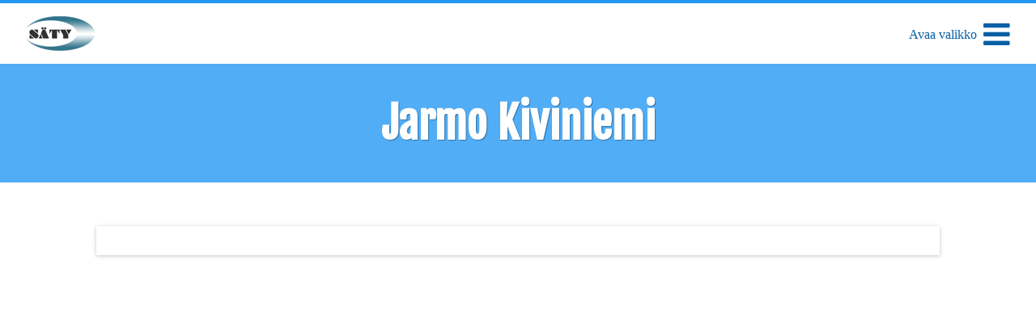

--- FILE ---
content_type: text/html; charset=UTF-8
request_url: https://saty.fi/jasen/jarmo-kiviniemi/
body_size: 6940
content:
<!doctype html>
<html lang="fi" class="no-js">
	<head>
		<meta charset="UTF-8">
		

		<link href="//fonts.googleapis.com" rel="dns-prefetch">
        <!--link href="https://saty.fi/wp-content/themes/saty/img/elm-icon.png" rel="shortcut icon" type="image/png">
        <link href="https://saty.fi/wp-content/themes/saty/img/elm-icon.png" rel="apple-touch-icon-precomposed"-->

		<meta http-equiv="X-UA-Compatible" content="IE=edge,chrome=1">
		<meta name="viewport" content="width=device-width, initial-scale=1.0">
		<meta name="description" content="">
		<link href="https://fonts.googleapis.com/css?family=Average|Fjalla+One|Open+Sans" rel="stylesheet">
		
		<script type="text/javascript">
			var ajaxurl = "https://saty.fi/wp-admin/admin-ajax.php";
			var themePath = "https://saty.fi/wp-content/themes/saty";
			themePath = themePath.replace('http://', 'https://');
			ajaxurl = ajaxurl.replace('http://', 'https://');
			if (Function('/*@cc_on return document.documentMode===10@*/')()){
				document.documentElement.className+=' ie10';				
			}
		</script>
		<meta name='robots' content='index, follow, max-image-preview:large, max-snippet:-1, max-video-preview:-1' />
	<style>img:is([sizes="auto" i], [sizes^="auto," i]) { contain-intrinsic-size: 3000px 1500px }</style>
	
	<!-- This site is optimized with the Yoast SEO plugin v26.8 - https://yoast.com/product/yoast-seo-wordpress/ -->
	<title>Jarmo Kiviniemi &#187; Sähkötarkastusyhdistys SÄTY ry</title>
	<link rel="canonical" href="https://saty.fi/jasen/jarmo-kiviniemi/" />
	<meta property="og:locale" content="fi_FI" />
	<meta property="og:type" content="article" />
	<meta property="og:title" content="Jarmo Kiviniemi &#187; Sähkötarkastusyhdistys SÄTY ry" />
	<meta property="og:url" content="https://saty.fi/jasen/jarmo-kiviniemi/" />
	<meta property="og:site_name" content="Sähkötarkastusyhdistys SÄTY ry" />
	<meta property="article:publisher" content="https://www.facebook.com/sahkotarkastusyhdistys/" />
	<meta property="article:modified_time" content="2021-02-25T11:20:58+00:00" />
	<meta name="twitter:card" content="summary_large_image" />
	<script type="application/ld+json" class="yoast-schema-graph">{"@context":"https://schema.org","@graph":[{"@type":"WebPage","@id":"https://saty.fi/jasen/jarmo-kiviniemi/","url":"https://saty.fi/jasen/jarmo-kiviniemi/","name":"Jarmo Kiviniemi &#187; Sähkötarkastusyhdistys SÄTY ry","isPartOf":{"@id":"https://saty.fi/#website"},"datePublished":"2017-10-25T12:08:48+00:00","dateModified":"2021-02-25T11:20:58+00:00","breadcrumb":{"@id":"https://saty.fi/jasen/jarmo-kiviniemi/#breadcrumb"},"inLanguage":"fi","potentialAction":[{"@type":"ReadAction","target":["https://saty.fi/jasen/jarmo-kiviniemi/"]}]},{"@type":"BreadcrumbList","@id":"https://saty.fi/jasen/jarmo-kiviniemi/#breadcrumb","itemListElement":[{"@type":"ListItem","position":1,"name":"Home","item":"https://saty.fi/"},{"@type":"ListItem","position":2,"name":"Jäsenet","item":"https://saty.fi/jasen/"},{"@type":"ListItem","position":3,"name":"Jarmo Kiviniemi"}]},{"@type":"WebSite","@id":"https://saty.fi/#website","url":"https://saty.fi/","name":"Sähkötarkastusyhdistys SÄTY ry","description":"","publisher":{"@id":"https://saty.fi/#organization"},"potentialAction":[{"@type":"SearchAction","target":{"@type":"EntryPoint","urlTemplate":"https://saty.fi/?s={search_term_string}"},"query-input":{"@type":"PropertyValueSpecification","valueRequired":true,"valueName":"search_term_string"}}],"inLanguage":"fi"},{"@type":"Organization","@id":"https://saty.fi/#organization","name":"Sähkötarkastusyhdistys SÄTY ry","url":"https://saty.fi/","logo":{"@type":"ImageObject","inLanguage":"fi","@id":"https://saty.fi/#/schema/logo/image/","url":"http://u72854.www2.webdomain.fi/wp-content/uploads/logo-small.png","contentUrl":"http://u72854.www2.webdomain.fi/wp-content/uploads/logo-small.png","width":86,"height":43,"caption":"Sähkötarkastusyhdistys SÄTY ry"},"image":{"@id":"https://saty.fi/#/schema/logo/image/"},"sameAs":["https://www.facebook.com/sahkotarkastusyhdistys/","https://www.linkedin.com/company/26526621"]}]}</script>
	<!-- / Yoast SEO plugin. -->


<link rel='dns-prefetch' href='//maps.googleapis.com' />
<script type="text/javascript">
/* <![CDATA[ */
window._wpemojiSettings = {"baseUrl":"https:\/\/s.w.org\/images\/core\/emoji\/15.0.3\/72x72\/","ext":".png","svgUrl":"https:\/\/s.w.org\/images\/core\/emoji\/15.0.3\/svg\/","svgExt":".svg","source":{"concatemoji":"https:\/\/saty.fi\/wp-includes\/js\/wp-emoji-release.min.js?ver=6.7.4"}};
/*! This file is auto-generated */
!function(i,n){var o,s,e;function c(e){try{var t={supportTests:e,timestamp:(new Date).valueOf()};sessionStorage.setItem(o,JSON.stringify(t))}catch(e){}}function p(e,t,n){e.clearRect(0,0,e.canvas.width,e.canvas.height),e.fillText(t,0,0);var t=new Uint32Array(e.getImageData(0,0,e.canvas.width,e.canvas.height).data),r=(e.clearRect(0,0,e.canvas.width,e.canvas.height),e.fillText(n,0,0),new Uint32Array(e.getImageData(0,0,e.canvas.width,e.canvas.height).data));return t.every(function(e,t){return e===r[t]})}function u(e,t,n){switch(t){case"flag":return n(e,"\ud83c\udff3\ufe0f\u200d\u26a7\ufe0f","\ud83c\udff3\ufe0f\u200b\u26a7\ufe0f")?!1:!n(e,"\ud83c\uddfa\ud83c\uddf3","\ud83c\uddfa\u200b\ud83c\uddf3")&&!n(e,"\ud83c\udff4\udb40\udc67\udb40\udc62\udb40\udc65\udb40\udc6e\udb40\udc67\udb40\udc7f","\ud83c\udff4\u200b\udb40\udc67\u200b\udb40\udc62\u200b\udb40\udc65\u200b\udb40\udc6e\u200b\udb40\udc67\u200b\udb40\udc7f");case"emoji":return!n(e,"\ud83d\udc26\u200d\u2b1b","\ud83d\udc26\u200b\u2b1b")}return!1}function f(e,t,n){var r="undefined"!=typeof WorkerGlobalScope&&self instanceof WorkerGlobalScope?new OffscreenCanvas(300,150):i.createElement("canvas"),a=r.getContext("2d",{willReadFrequently:!0}),o=(a.textBaseline="top",a.font="600 32px Arial",{});return e.forEach(function(e){o[e]=t(a,e,n)}),o}function t(e){var t=i.createElement("script");t.src=e,t.defer=!0,i.head.appendChild(t)}"undefined"!=typeof Promise&&(o="wpEmojiSettingsSupports",s=["flag","emoji"],n.supports={everything:!0,everythingExceptFlag:!0},e=new Promise(function(e){i.addEventListener("DOMContentLoaded",e,{once:!0})}),new Promise(function(t){var n=function(){try{var e=JSON.parse(sessionStorage.getItem(o));if("object"==typeof e&&"number"==typeof e.timestamp&&(new Date).valueOf()<e.timestamp+604800&&"object"==typeof e.supportTests)return e.supportTests}catch(e){}return null}();if(!n){if("undefined"!=typeof Worker&&"undefined"!=typeof OffscreenCanvas&&"undefined"!=typeof URL&&URL.createObjectURL&&"undefined"!=typeof Blob)try{var e="postMessage("+f.toString()+"("+[JSON.stringify(s),u.toString(),p.toString()].join(",")+"));",r=new Blob([e],{type:"text/javascript"}),a=new Worker(URL.createObjectURL(r),{name:"wpTestEmojiSupports"});return void(a.onmessage=function(e){c(n=e.data),a.terminate(),t(n)})}catch(e){}c(n=f(s,u,p))}t(n)}).then(function(e){for(var t in e)n.supports[t]=e[t],n.supports.everything=n.supports.everything&&n.supports[t],"flag"!==t&&(n.supports.everythingExceptFlag=n.supports.everythingExceptFlag&&n.supports[t]);n.supports.everythingExceptFlag=n.supports.everythingExceptFlag&&!n.supports.flag,n.DOMReady=!1,n.readyCallback=function(){n.DOMReady=!0}}).then(function(){return e}).then(function(){var e;n.supports.everything||(n.readyCallback(),(e=n.source||{}).concatemoji?t(e.concatemoji):e.wpemoji&&e.twemoji&&(t(e.twemoji),t(e.wpemoji)))}))}((window,document),window._wpemojiSettings);
/* ]]> */
</script>

<style id='wp-emoji-styles-inline-css' type='text/css'>

	img.wp-smiley, img.emoji {
		display: inline !important;
		border: none !important;
		box-shadow: none !important;
		height: 1em !important;
		width: 1em !important;
		margin: 0 0.07em !important;
		vertical-align: -0.1em !important;
		background: none !important;
		padding: 0 !important;
	}
</style>
<link rel='stylesheet' id='wp-block-library-css' href='https://saty.fi/wp-includes/css/dist/block-library/style.min.css?ver=6.7.4' media='all' />
<style id='classic-theme-styles-inline-css' type='text/css'>
/*! This file is auto-generated */
.wp-block-button__link{color:#fff;background-color:#32373c;border-radius:9999px;box-shadow:none;text-decoration:none;padding:calc(.667em + 2px) calc(1.333em + 2px);font-size:1.125em}.wp-block-file__button{background:#32373c;color:#fff;text-decoration:none}
</style>
<style id='global-styles-inline-css' type='text/css'>
:root{--wp--preset--aspect-ratio--square: 1;--wp--preset--aspect-ratio--4-3: 4/3;--wp--preset--aspect-ratio--3-4: 3/4;--wp--preset--aspect-ratio--3-2: 3/2;--wp--preset--aspect-ratio--2-3: 2/3;--wp--preset--aspect-ratio--16-9: 16/9;--wp--preset--aspect-ratio--9-16: 9/16;--wp--preset--color--black: #000000;--wp--preset--color--cyan-bluish-gray: #abb8c3;--wp--preset--color--white: #ffffff;--wp--preset--color--pale-pink: #f78da7;--wp--preset--color--vivid-red: #cf2e2e;--wp--preset--color--luminous-vivid-orange: #ff6900;--wp--preset--color--luminous-vivid-amber: #fcb900;--wp--preset--color--light-green-cyan: #7bdcb5;--wp--preset--color--vivid-green-cyan: #00d084;--wp--preset--color--pale-cyan-blue: #8ed1fc;--wp--preset--color--vivid-cyan-blue: #0693e3;--wp--preset--color--vivid-purple: #9b51e0;--wp--preset--gradient--vivid-cyan-blue-to-vivid-purple: linear-gradient(135deg,rgba(6,147,227,1) 0%,rgb(155,81,224) 100%);--wp--preset--gradient--light-green-cyan-to-vivid-green-cyan: linear-gradient(135deg,rgb(122,220,180) 0%,rgb(0,208,130) 100%);--wp--preset--gradient--luminous-vivid-amber-to-luminous-vivid-orange: linear-gradient(135deg,rgba(252,185,0,1) 0%,rgba(255,105,0,1) 100%);--wp--preset--gradient--luminous-vivid-orange-to-vivid-red: linear-gradient(135deg,rgba(255,105,0,1) 0%,rgb(207,46,46) 100%);--wp--preset--gradient--very-light-gray-to-cyan-bluish-gray: linear-gradient(135deg,rgb(238,238,238) 0%,rgb(169,184,195) 100%);--wp--preset--gradient--cool-to-warm-spectrum: linear-gradient(135deg,rgb(74,234,220) 0%,rgb(151,120,209) 20%,rgb(207,42,186) 40%,rgb(238,44,130) 60%,rgb(251,105,98) 80%,rgb(254,248,76) 100%);--wp--preset--gradient--blush-light-purple: linear-gradient(135deg,rgb(255,206,236) 0%,rgb(152,150,240) 100%);--wp--preset--gradient--blush-bordeaux: linear-gradient(135deg,rgb(254,205,165) 0%,rgb(254,45,45) 50%,rgb(107,0,62) 100%);--wp--preset--gradient--luminous-dusk: linear-gradient(135deg,rgb(255,203,112) 0%,rgb(199,81,192) 50%,rgb(65,88,208) 100%);--wp--preset--gradient--pale-ocean: linear-gradient(135deg,rgb(255,245,203) 0%,rgb(182,227,212) 50%,rgb(51,167,181) 100%);--wp--preset--gradient--electric-grass: linear-gradient(135deg,rgb(202,248,128) 0%,rgb(113,206,126) 100%);--wp--preset--gradient--midnight: linear-gradient(135deg,rgb(2,3,129) 0%,rgb(40,116,252) 100%);--wp--preset--font-size--small: 13px;--wp--preset--font-size--medium: 20px;--wp--preset--font-size--large: 36px;--wp--preset--font-size--x-large: 42px;--wp--preset--spacing--20: 0.44rem;--wp--preset--spacing--30: 0.67rem;--wp--preset--spacing--40: 1rem;--wp--preset--spacing--50: 1.5rem;--wp--preset--spacing--60: 2.25rem;--wp--preset--spacing--70: 3.38rem;--wp--preset--spacing--80: 5.06rem;--wp--preset--shadow--natural: 6px 6px 9px rgba(0, 0, 0, 0.2);--wp--preset--shadow--deep: 12px 12px 50px rgba(0, 0, 0, 0.4);--wp--preset--shadow--sharp: 6px 6px 0px rgba(0, 0, 0, 0.2);--wp--preset--shadow--outlined: 6px 6px 0px -3px rgba(255, 255, 255, 1), 6px 6px rgba(0, 0, 0, 1);--wp--preset--shadow--crisp: 6px 6px 0px rgba(0, 0, 0, 1);}:where(.is-layout-flex){gap: 0.5em;}:where(.is-layout-grid){gap: 0.5em;}body .is-layout-flex{display: flex;}.is-layout-flex{flex-wrap: wrap;align-items: center;}.is-layout-flex > :is(*, div){margin: 0;}body .is-layout-grid{display: grid;}.is-layout-grid > :is(*, div){margin: 0;}:where(.wp-block-columns.is-layout-flex){gap: 2em;}:where(.wp-block-columns.is-layout-grid){gap: 2em;}:where(.wp-block-post-template.is-layout-flex){gap: 1.25em;}:where(.wp-block-post-template.is-layout-grid){gap: 1.25em;}.has-black-color{color: var(--wp--preset--color--black) !important;}.has-cyan-bluish-gray-color{color: var(--wp--preset--color--cyan-bluish-gray) !important;}.has-white-color{color: var(--wp--preset--color--white) !important;}.has-pale-pink-color{color: var(--wp--preset--color--pale-pink) !important;}.has-vivid-red-color{color: var(--wp--preset--color--vivid-red) !important;}.has-luminous-vivid-orange-color{color: var(--wp--preset--color--luminous-vivid-orange) !important;}.has-luminous-vivid-amber-color{color: var(--wp--preset--color--luminous-vivid-amber) !important;}.has-light-green-cyan-color{color: var(--wp--preset--color--light-green-cyan) !important;}.has-vivid-green-cyan-color{color: var(--wp--preset--color--vivid-green-cyan) !important;}.has-pale-cyan-blue-color{color: var(--wp--preset--color--pale-cyan-blue) !important;}.has-vivid-cyan-blue-color{color: var(--wp--preset--color--vivid-cyan-blue) !important;}.has-vivid-purple-color{color: var(--wp--preset--color--vivid-purple) !important;}.has-black-background-color{background-color: var(--wp--preset--color--black) !important;}.has-cyan-bluish-gray-background-color{background-color: var(--wp--preset--color--cyan-bluish-gray) !important;}.has-white-background-color{background-color: var(--wp--preset--color--white) !important;}.has-pale-pink-background-color{background-color: var(--wp--preset--color--pale-pink) !important;}.has-vivid-red-background-color{background-color: var(--wp--preset--color--vivid-red) !important;}.has-luminous-vivid-orange-background-color{background-color: var(--wp--preset--color--luminous-vivid-orange) !important;}.has-luminous-vivid-amber-background-color{background-color: var(--wp--preset--color--luminous-vivid-amber) !important;}.has-light-green-cyan-background-color{background-color: var(--wp--preset--color--light-green-cyan) !important;}.has-vivid-green-cyan-background-color{background-color: var(--wp--preset--color--vivid-green-cyan) !important;}.has-pale-cyan-blue-background-color{background-color: var(--wp--preset--color--pale-cyan-blue) !important;}.has-vivid-cyan-blue-background-color{background-color: var(--wp--preset--color--vivid-cyan-blue) !important;}.has-vivid-purple-background-color{background-color: var(--wp--preset--color--vivid-purple) !important;}.has-black-border-color{border-color: var(--wp--preset--color--black) !important;}.has-cyan-bluish-gray-border-color{border-color: var(--wp--preset--color--cyan-bluish-gray) !important;}.has-white-border-color{border-color: var(--wp--preset--color--white) !important;}.has-pale-pink-border-color{border-color: var(--wp--preset--color--pale-pink) !important;}.has-vivid-red-border-color{border-color: var(--wp--preset--color--vivid-red) !important;}.has-luminous-vivid-orange-border-color{border-color: var(--wp--preset--color--luminous-vivid-orange) !important;}.has-luminous-vivid-amber-border-color{border-color: var(--wp--preset--color--luminous-vivid-amber) !important;}.has-light-green-cyan-border-color{border-color: var(--wp--preset--color--light-green-cyan) !important;}.has-vivid-green-cyan-border-color{border-color: var(--wp--preset--color--vivid-green-cyan) !important;}.has-pale-cyan-blue-border-color{border-color: var(--wp--preset--color--pale-cyan-blue) !important;}.has-vivid-cyan-blue-border-color{border-color: var(--wp--preset--color--vivid-cyan-blue) !important;}.has-vivid-purple-border-color{border-color: var(--wp--preset--color--vivid-purple) !important;}.has-vivid-cyan-blue-to-vivid-purple-gradient-background{background: var(--wp--preset--gradient--vivid-cyan-blue-to-vivid-purple) !important;}.has-light-green-cyan-to-vivid-green-cyan-gradient-background{background: var(--wp--preset--gradient--light-green-cyan-to-vivid-green-cyan) !important;}.has-luminous-vivid-amber-to-luminous-vivid-orange-gradient-background{background: var(--wp--preset--gradient--luminous-vivid-amber-to-luminous-vivid-orange) !important;}.has-luminous-vivid-orange-to-vivid-red-gradient-background{background: var(--wp--preset--gradient--luminous-vivid-orange-to-vivid-red) !important;}.has-very-light-gray-to-cyan-bluish-gray-gradient-background{background: var(--wp--preset--gradient--very-light-gray-to-cyan-bluish-gray) !important;}.has-cool-to-warm-spectrum-gradient-background{background: var(--wp--preset--gradient--cool-to-warm-spectrum) !important;}.has-blush-light-purple-gradient-background{background: var(--wp--preset--gradient--blush-light-purple) !important;}.has-blush-bordeaux-gradient-background{background: var(--wp--preset--gradient--blush-bordeaux) !important;}.has-luminous-dusk-gradient-background{background: var(--wp--preset--gradient--luminous-dusk) !important;}.has-pale-ocean-gradient-background{background: var(--wp--preset--gradient--pale-ocean) !important;}.has-electric-grass-gradient-background{background: var(--wp--preset--gradient--electric-grass) !important;}.has-midnight-gradient-background{background: var(--wp--preset--gradient--midnight) !important;}.has-small-font-size{font-size: var(--wp--preset--font-size--small) !important;}.has-medium-font-size{font-size: var(--wp--preset--font-size--medium) !important;}.has-large-font-size{font-size: var(--wp--preset--font-size--large) !important;}.has-x-large-font-size{font-size: var(--wp--preset--font-size--x-large) !important;}
:where(.wp-block-post-template.is-layout-flex){gap: 1.25em;}:where(.wp-block-post-template.is-layout-grid){gap: 1.25em;}
:where(.wp-block-columns.is-layout-flex){gap: 2em;}:where(.wp-block-columns.is-layout-grid){gap: 2em;}
:root :where(.wp-block-pullquote){font-size: 1.5em;line-height: 1.6;}
</style>
<link rel='stylesheet' id='sbttb-fonts-css' href='https://saty.fi/wp-content/plugins/smooth-back-to-top-button/assets/css/sbttb-fonts.css?ver=1.1.15' media='all' />
<link rel='stylesheet' id='sbttb-style-css' href='https://saty.fi/wp-content/plugins/smooth-back-to-top-button/assets/css/smooth-back-to-top-button.css?ver=1.1.15' media='all' />
<link rel='stylesheet' id='html5blank-css' href='https://saty.fi/wp-content/themes/saty/style.css?ver=1769777648' media='all' />
<script type="text/javascript" src="https://saty.fi/wp-includes/js/jquery/jquery.min.js?ver=3.7.1" id="jquery-core-js"></script>
<script type="text/javascript" src="https://saty.fi/wp-includes/js/jquery/jquery-migrate.min.js?ver=3.4.1" id="jquery-migrate-js"></script>
<script type="text/javascript" src="https://saty.fi/wp-content/themes/saty/js/scripts.js?ver=171114-211652" id="html5blankscripts-js"></script>
<script type="text/javascript" src="https://maps.googleapis.com/maps/api/js?key=AIzaSyCNWwM6G_std8jpRrrwPIqLctt6rJFOkWY&amp;ver=6.7.4" id="googlemap-js"></script>
<script type="text/javascript" src="https://saty.fi/wp-content/themes/saty/js/google-markclustener-min.js?ver=6.7.4" id="googlemapclustener-js"></script>
<link rel="https://api.w.org/" href="https://saty.fi/wp-json/" /><link rel="alternate" title="oEmbed (JSON)" type="application/json+oembed" href="https://saty.fi/wp-json/oembed/1.0/embed?url=https%3A%2F%2Fsaty.fi%2Fjasen%2Fjarmo-kiviniemi%2F" />
<link rel="alternate" title="oEmbed (XML)" type="text/xml+oembed" href="https://saty.fi/wp-json/oembed/1.0/embed?url=https%3A%2F%2Fsaty.fi%2Fjasen%2Fjarmo-kiviniemi%2F&#038;format=xml" />

            <style type="text/css">
                .progress-wrap {
                    bottom: 50px;
                    height: 46px;
                    width: 46px;
                    border-radius: 46px;
                    background-color: #0000;
                    box-shadow: inset 0 0 0 2px #cccccc;
                }

                .progress-wrap.btn-left-side {
                    left: 50px;
                }

                .progress-wrap.btn-right-side {
                    right: 50px;
                }

                .progress-wrap::after {
                    width: 46px;
                    height: 46px;
                    color: #1f2029;
                    font-size: 24px;
                    content: '\e900';
                    line-height: 46px;
                }

                .progress-wrap:hover::after {
                    color: #1f2029;
                }

                .progress-wrap svg.progress-circle path {
                    stroke: #1f2029;
                    stroke-width: 4px;
                }

                
                
                
            </style>

			<!-- Stream WordPress user activity plugin v4.1.1 -->
	</head>
	<body class="jasen-template-default single single-jasen postid-905 has-dashicons jarmo-kiviniemi">
		<header class="header" role="banner">
			<div class="container row justify-space-between align-center relative header-height">
				<div class="logo">
    <a href="https://saty.fi">
        <img src="https://saty.fi/wp-content/themes/saty/img/logo-small.png" alt="Sähkötarkastusyhdistys SÄTY ry" class="logo-img">
    </a>
    <div class="tagline col9 fill">
					 
    </div>
</div> 
				<nav class="nav" role="navigation">
    <ul><li id="menu-item-560" class="menu-item menu-item-type-post_type menu-item-object-page menu-item-560"><a href="https://saty.fi/jasenkoulutukset/">Jäsenkoulutukset</a></li>
<li id="menu-item-553" class="menu-item menu-item-type-post_type menu-item-object-page menu-item-553"><a href="https://saty.fi/jasensivusto/">Jäsensivusto</a></li>
<li id="menu-item-597" class="menu-item menu-item-type-post_type menu-item-object-page menu-item-597"><a href="https://saty.fi/linkit/">Linkit</a></li>
<li id="menu-item-557" class="menu-item menu-item-type-post_type menu-item-object-page menu-item-557"><a href="https://saty.fi/ota-yhteytta/">Ota yhteyttä</a></li>
<li id="menu-item-555" class="menu-item menu-item-type-post_type menu-item-object-page menu-item-555"><a href="https://saty.fi/sahkopeto-koulutukset/">Sähköpalot ja Sähköpeto® koulutukset</a></li>
<li id="menu-item-1966" class="menu-item menu-item-type-post_type menu-item-object-page menu-item-1966"><a href="https://saty.fi/tarkastajan-peruskoulutus/">Tarkastajan peruskoulutus</a></li>
<li id="menu-item-548" class="menu-item menu-item-type-post_type menu-item-object-page menu-item-548"><a href="https://saty.fi/tilaa-tarkastaja/">Tilaa tarkastaja</a></li>
<li id="menu-item-1976" class="menu-item menu-item-type-post_type menu-item-object-page menu-item-1976"><a href="https://saty.fi/vapaaehtoiset-sahkotarkastukset/">Vapaaehtoiset sähkötarkastukset</a></li>
<li id="menu-item-1528" class="menu-item menu-item-type-post_type menu-item-object-page menu-item-1528"><a href="https://saty.fi/varmennus-ja-maaraaikaistarkastukset/">Varmennus- ja määräaikaistarkastukset</a></li>
<li id="menu-item-551" class="menu-item menu-item-type-post_type menu-item-object-page menu-item-551"><a href="https://saty.fi/yhdistys/">Yhdistys</a></li>
</ul></nav>
<button class="nav-btn">
    <i class="fa fa-bars open" aria-hidden="true"></i>
    <i class="fa fa-times close" aria-hidden="true"></i>
</button>			</div>
			<div class="mobile-navigation" role="navigation">
    <div class="container">
        <ul><li class="menu-item menu-item-type-post_type menu-item-object-page menu-item-560"><a href="https://saty.fi/jasenkoulutukset/">Jäsenkoulutukset</a></li>
<li class="menu-item menu-item-type-post_type menu-item-object-page menu-item-553"><a href="https://saty.fi/jasensivusto/">Jäsensivusto</a></li>
<li class="menu-item menu-item-type-post_type menu-item-object-page menu-item-597"><a href="https://saty.fi/linkit/">Linkit</a></li>
<li class="menu-item menu-item-type-post_type menu-item-object-page menu-item-557"><a href="https://saty.fi/ota-yhteytta/">Ota yhteyttä</a></li>
<li class="menu-item menu-item-type-post_type menu-item-object-page menu-item-555"><a href="https://saty.fi/sahkopeto-koulutukset/">Sähköpalot ja Sähköpeto® koulutukset</a></li>
<li class="menu-item menu-item-type-post_type menu-item-object-page menu-item-1966"><a href="https://saty.fi/tarkastajan-peruskoulutus/">Tarkastajan peruskoulutus</a></li>
<li class="menu-item menu-item-type-post_type menu-item-object-page menu-item-548"><a href="https://saty.fi/tilaa-tarkastaja/">Tilaa tarkastaja</a></li>
<li class="menu-item menu-item-type-post_type menu-item-object-page menu-item-1976"><a href="https://saty.fi/vapaaehtoiset-sahkotarkastukset/">Vapaaehtoiset sähkötarkastukset</a></li>
<li class="menu-item menu-item-type-post_type menu-item-object-page menu-item-1528"><a href="https://saty.fi/varmennus-ja-maaraaikaistarkastukset/">Varmennus- ja määräaikaistarkastukset</a></li>
<li class="menu-item menu-item-type-post_type menu-item-object-page menu-item-551"><a href="https://saty.fi/yhdistys/">Yhdistys</a></li>
</ul>    </div>
</div>		</header><div class="main-header">
    <div class="container">
        <h1>Jarmo Kiviniemi</h1>
    </div>
</div><main class="main">
    <section>
                    <article id="page-905" class="post-905 jasen type-jasen status-publish hentry">
                <div class="container">
                    <div class="row">
                        <div class="article-content paper col12">
                             
                                                    </div>
                    </div>
                </div>
            </article>
                    </section>
</main>

		<!-- /wrapper -->
		<!-- footer -->
		<style>
		    .footer .footer-widget-left .textwidget > p {
		        margin-top: 0;
		        margin-bottom: 0;
		    }
		    .footer .footer-widget-left .textwidget a,
		    .footer .footer-widget-right .textwidget a{
		        color: white;
		    }
		</style>
		<footer class="footer" role="contentinfo">
			<div class="container row justify-space-between align-center relative justify-end">
				<div class="footer-widget-left">
				    <div class="textwidget">
				        
<p><strong>Sähkötarkastusyhdistys Säty ry</strong> </p>

<p>c/o Nurminen</p>

<p>Haanpolku 6</p>

<p>21500 Piikkiö</p>
				    </div>
				    
				</div>
				<div class="footer-widget-right">
				    <div class="textwidget">
				        
<p>Y-tunnus: 14709352 </p>

<p>www.saty.fi </p>

<p>info(@)saty.fi </p>

<p><strong><a rel="noreferrer noopener" href="http://u72854.www2.webdomain.fi/wp-content/uploads/Saty-Rekisteriseloste-20230314.pdf" target="_blank">Rekiste</a><a href="https://saty.fi/wp-content/uploads/Saty-Rekisteriseloste-20240522.pdf" target="_blank" rel="noreferrer noopener">riseloste</a></strong></p>
</div>
					<div class="textwidget"><style type="text/css">
body {
	margin-left: 0px;
	margin-top: 0px;
	margin-right: 0px;
	margin-bottom: 0px;
	background-color: #FFF;
}
</style>
				</div>
				
			</div>
		</footer>
		<!-- /footer -->
		
            <div class="progress-wrap btn-right-side">
				                    <svg class="progress-circle" width="100%" height="100%" viewBox="-1 -1 102 102">
                        <path d="M50,1 a49,49 0 0,1 0,98 a49,49 0 0,1 0,-98"/>
                    </svg>
				            </div>

			
            <script type="text/javascript">
                var offset = 50;
                var duration = 500;

                jQuery(window).on('load', function () {
                	jQuery(window).on('scroll', function () {
	                    if (jQuery(this).scrollTop() > offset) {
	                        jQuery('.progress-wrap').addClass('active-progress');
	                    } else {
	                        jQuery('.progress-wrap').removeClass('active-progress');
	                    }
	                });

	                jQuery('.progress-wrap').on('click', function (e) {
	                    e.preventDefault();
	                    jQuery('html, body').animate({scrollTop: 0}, duration);
	                    return false;
	                })
                })
            </script>

			<script type="text/javascript" src="https://saty.fi/wp-content/plugins/smooth-back-to-top-button/assets/js/smooth-back-to-top-button.js?ver=1.1.15" id="sbttb-script-js"></script>
	</body>
</html>


<!-- Page supported by LiteSpeed Cache 7.7 on 2026-01-30 14:54:08 -->

--- FILE ---
content_type: text/css
request_url: https://saty.fi/wp-content/themes/saty/style.css?ver=1769777648
body_size: 11572
content:
@charset "UTF-8";

:root {
  --mobile-max-width: 1720px;
  --desktop-min-width: 1721px;
}
/*
	Theme Name: Säty
	Description: Säty HTML5 WordPress Theme
	Version: 0.1.1
	Author: Juotos
	Author URI: https://juotos.fi
*/
/*! normalize.css v2.1.3 | MIT License | git.io/normalize */
/* ==========================================================================
   HTML5 display definitions
   ========================================================================== */
/**
 * Correct `block` display not defined in IE 8/9.
 */
article,
aside,
details,
figcaption,
figure,
footer,
header,
hgroup,
main,
nav,
section,
summary {
  display: block;
}

/**
  * Correct `inline-block` display not defined in IE 8/9.
  */
audio,
canvas,
video {
  display: inline-block;
}

/**
  * Prevent modern browsers from displaying `audio` without controls.
  * Remove excess height in iOS 5 devices.
  */
audio:not([controls]) {
  display: none;
  height: 0;
}

/**
  * Address `[hidden]` styling not present in IE 8/9.
  * Hide the `template` element in IE, Safari, and Firefox < 22.
  */
[hidden],
template {
  display: none;
}

/* ==========================================================================
    Base
    ========================================================================== */
/**
  * 1. Set default font family to sans-serif.
  * 2. Prevent iOS text size adjust after orientation change, without disabling
  *    user zoom.
  */
html {
  font-family: sans-serif;
  /* 1 */
  -ms-text-size-adjust: 100%;
  /* 2 */
  -webkit-text-size-adjust: 100%;
  /* 2 */
}

/**
  * Remove default margin.
  */
body {
  margin: 0;
}

/* ==========================================================================
    Links
    ========================================================================== */
/**
  * Remove the gray background color from active links in IE 10.
  */
a {
  background: transparent;
}

/**
  * Address `outline` inconsistency between Chrome and other browsers.
  */
a:focus {
  outline: thin dotted;
}

/**
  * Improve readability when focused and also mouse hovered in all browsers.
  */
a:active,
a:hover {
  outline: 0;
}

/* ==========================================================================
    Typography
    ========================================================================== */
/**
  * Address variable `h1` font-size and margin within `section` and `article`
  * contexts in Firefox 4+, Safari 5, and Chrome.
  */
h1 {
  font-size: 2em;
  margin: 0.67em 0;
}

/**
  * Address styling not present in IE 8/9, Safari 5, and Chrome.
  */
abbr[title] {
  border-bottom: 1px dotted;
}

/**
  * Address style set to `bolder` in Firefox 4+, Safari 5, and Chrome.
  */
b,
strong {
  font-weight: bold;
}

/**
  * Address styling not present in Safari 5 and Chrome.
  */
dfn {
  font-style: italic;
}

/**
  * Address differences between Firefox and other browsers.
  */
hr {
  -webkit-box-sizing: content-box;
  box-sizing: content-box;
  height: 0;
}

/**
  * Address styling not present in IE 8/9.
  */
mark {
  background: #ff0;
  color: #000;
}

/**
  * Correct font family set oddly in Safari 5 and Chrome.
  */
code,
kbd,
pre,
samp {
  font-family: monospace, serif;
  font-size: 1em;
}

/**
  * Improve readability of pre-formatted text in all browsers.
  */
pre {
  white-space: pre-wrap;
}

/**
  * Set consistent quote types.
  */
q {
  quotes: "\201C""\201D""\2018""\2019";
}

/**
  * Address inconsistent and variable font size in all browsers.
  */
small {
  font-size: 80%;
}

/**
  * Prevent `sub` and `sup` affecting `line-height` in all browsers.
  */
sub,
sup {
  font-size: 75%;
  line-height: 0;
  position: relative;
  vertical-align: baseline;
}

sup {
  top: -0.5em;
}

sub {
  bottom: -0.25em;
}

/* ==========================================================================
    Embedded content
    ========================================================================== */
/**
  * Remove border when inside `a` element in IE 8/9.
  */
img {
  border: 0;
}

/**
  * Correct overflow displayed oddly in IE 9.
  */
svg:not(:root) {
  overflow: hidden;
}

/* ==========================================================================
    Figures
    ========================================================================== */
/**
  * Address margin not present in IE 8/9 and Safari 5.
  */
figure {
  margin: 0;
}

/* ==========================================================================
    Forms
    ========================================================================== */
/**
  * Define consistent border, margin, and padding.
  */
fieldset {
  border: 1px solid #c0c0c0;
  margin: 0 2px;
  padding: 0.35em 0.625em 0.75em;
}

/**
  * 1. Correct `color` not being inherited in IE 8/9.
  * 2. Remove padding so people aren't caught out if they zero out fieldsets.
  */
legend {
  border: 0;
  /* 1 */
  padding: 0;
  /* 2 */
}

/**
  * 1. Correct font family not being inherited in all browsers.
  * 2. Correct font size not being inherited in all browsers.
  * 3. Address margins set differently in Firefox 4+, Safari 5, and Chrome.
  */
button,
input,
select,
textarea {
  font-family: inherit;
  /* 1 */
  font-size: 100%;
  /* 2 */
  margin: 0;
  /* 3 */
}

/**
  * Address Firefox 4+ setting `line-height` on `input` using `!important` in
  * the UA stylesheet.
  */
button,
input {
  line-height: normal;
}

/**
  * Address inconsistent `text-transform` inheritance for `button` and `select`.
  * All other form control elements do not inherit `text-transform` values.
  * Correct `button` style inheritance in Chrome, Safari 5+, and IE 8+.
  * Correct `select` style inheritance in Firefox 4+ and Opera.
  */
button,
select {
  text-transform: none;
}

/**
  * 1. Avoid the WebKit bug in Android 4.0.* where (2) destroys native `audio`
  *    and `video` controls.
  * 2. Correct inability to style clickable `input` types in iOS.
  * 3. Improve usability and consistency of cursor style between image-type
  *    `input` and others.
  */
button,
html input[type="button"],
input[type="reset"],
input[type="submit"] {
  -webkit-appearance: button;
  /* 2 */
  cursor: pointer;
  /* 3 */
}

/**
  * Re-set default cursor for disabled elements.
  */
button[disabled],
html input[disabled] {
  cursor: default;
}

/**
  * 1. Address box sizing set to `content-box` in IE 8/9/10.
  * 2. Remove excess padding in IE 8/9/10.
  */
input[type="checkbox"],
input[type="radio"] {
  -webkit-box-sizing: border-box;
  box-sizing: border-box;
  /* 1 */
  padding: 0;
  /* 2 */
}

/**
  * 1. Address `appearance` set to `searchfield` in Safari 5 and Chrome.
  * 2. Address `box-sizing` set to `border-box` in Safari 5 and Chrome
  *    (include `-moz` to future-proof).
  */
input[type="search"] {
  -webkit-appearance: textfield;
  /* 1 */
  -webkit-box-sizing: content-box;
  /* 2 */
  box-sizing: content-box;
}

/**
  * Remove inner padding and search cancel button in Safari 5 and Chrome
  * on OS X.
  */
input[type="search"]::-webkit-search-cancel-button,
input[type="search"]::-webkit-search-decoration {
  -webkit-appearance: none;
}

/**
  * Remove inner padding and border in Firefox 4+.
  */
button::-moz-focus-inner,
input::-moz-focus-inner {
  border: 0;
  padding: 0;
}

/**
  * 1. Remove default vertical scrollbar in IE 8/9.
  * 2. Improve readability and alignment in all browsers.
  */
textarea {
  overflow: auto;
  /* 1 */
  vertical-align: top;
  /* 2 */
}

/* ==========================================================================
    Tables
    ========================================================================== */
/**
  * Remove most spacing between table cells.
  */
table {
  border-collapse: collapse;
  border-spacing: 0;
}

*,
*:after,
*:before {
  -webkit-box-sizing: border-box;
  box-sizing: border-box;
  -webkit-font-smoothing: antialiased;
  font-smoothing: antialiased;
  text-rendering: optimizeLegibility;
  box-sizing: border-box;
}

*:focus {
  outline: 0;
}

/* html element 62.5% font-size for REM use */
html {
  font-family: "Average", serif;
  background-color: #fff;
  font-size: 18px;
  color: #333333;
}
@media (max-width: 640px) {
  html {
    font-size: 16px;
  }
}

body {
  line-height: 1.4;
  font-size: 18px;
  background-color: #fafafa;
}
@media (max-width: 640px) {
  body {
    font-size: 16px;
  }
}
body.show-menu {
  overflow: hidden;
}

/* clear */
.clear:before,
.clear:after {
  content: " ";
  display: table;
}

.clear:after {
  clear: both;
}

.clear {
  *zoom: 1;
}

img {
  max-width: 100%;
  vertical-align: bottom;
}

a {
  color: #0b76cc;
  text-decoration: none;
}

a:hover {
  text-decoration: underline;
}

a:focus {
  outline: 0;
}

a:hover,
a:active {
  outline: 0;
}

input:focus {
  outline: 0;
  border: 1px solid #04a4cc;
}

::-moz-selection {
  background: #04a4cc;
  color: #fff;
  text-shadow: none;
}

::selection {
  background: #04a4cc;
  color: #fff;
  text-shadow: none;
}

::-webkit-selection {
  background: #04a4cc;
  color: #fff;
  text-shadow: none;
}

::-moz-selection {
  background: #04a4cc;
  color: #fff;
  text-shadow: none;
}

h1,
h2,
h3,
h4,
h5,
h6,
.h1,
.h2,
.h3,
.h4,
.h5,
.h6 {
  font-family: "Fjalla One", sans-serif;
  width: 100%;
}

h1,
.h1 {
  font-weight: 700;
  font-size: 3rem;
}

h2,
.h2 {
  font-weight: 500;
  font-size: 2.5555555556rem;
  font-weight: 500;
  margin: 18px 0;
}
@media (max-width: 640px) {
  h2,
  .h2 {
    font-size: 1.7777777778rem;
  }
}

h3,
.h3 {
  font-weight: 500;
  font-size: 2.1111111111rem;
  margin: 18px 0;
}

h4,
.h4 {
  font-weight: 500;
  font-size: 1.7777777778rem;
  margin: 18px 0;
}

h5,
.h5 {
  font-weight: 500;
  font-size: 1.5555555556rem;
  margin: 18px 0;
}

p,
strong,
b {
  font-size: 1rem;
  font-family: "Average", serif;
  font-weight: 400;
}

strong,
b {
  font-weight: bold;
}

blockquote {
  position: relative;
  margin-top: 90px;
  margin-left: 0;
}
blockquote,
blockquote p {
  font-family: "Fjalla One", sans-serif;
  font-weight: 700;
  font-size: 2.2222222222rem;
  color: #2196f3;
}
blockquote:after {
  position: absolute;
  content: "";
  background-image: url("img/blockquote.svg");
  width: 63px;
  height: 48px;
  top: -70px;
}

/*!
 *  Font Awesome 4.7.0 by @davegandy - http://fontawesome.io - @fontawesome
 *  License - http://fontawesome.io/license (Font: SIL OFL 1.1, CSS: MIT License)
 */
/* FONT PATH
 * -------------------------- */
@font-face {
  font-family: "FontAwesome";
  src: url("fonts/fontawesome-webfont.eot?v=4.7.0");
  src: url("fonts/fontawesome-webfont.eot?#iefix&v=4.7.0")
      format("embedded-opentype"),
    url("fonts/fontawesome-webfont.woff2?v=4.7.0") format("woff2"),
    url("fonts/fontawesome-webfont.woff?v=4.7.0") format("woff"),
    url("fonts/fontawesome-webfont.ttf?v=4.7.0") format("truetype"),
    url("fonts/fontawesome-webfont.svg?v=4.7.0#fontawesomeregular")
      format("svg");
  font-weight: normal;
  font-style: normal;
}

.fa {
  display: inline-block;
  font: normal normal normal 16px/1 FontAwesome;
  font-size: inherit;
  text-rendering: auto;
  -webkit-font-smoothing: antialiased;
  -moz-osx-font-smoothing: grayscale;
}

/* makes the font 33% larger relative to the icon container */
.fa-lg {
  font-size: 1.3333333333em;
  line-height: 0.75em;
  vertical-align: -15%;
}

.fa-2x {
  font-size: 2em;
}

.fa-3x {
  font-size: 3em;
}

.fa-4x {
  font-size: 4em;
}

.fa-5x {
  font-size: 5em;
}

.fa-fw {
  width: 1.2857142857em;
  text-align: center;
}

.fa-ul {
  padding-left: 0;
  margin-left: 2.1428571429em;
  list-style-type: none;
}
.fa-ul > li {
  position: relative;
}

.fa-li {
  position: absolute;
  left: -2.1428571429em;
  width: 2.1428571429em;
  top: 0.1428571429em;
  text-align: center;
}
.fa-li.fa-lg {
  left: -1.8571428571em;
}

.fa-border {
  padding: 0.2em 0.25em 0.15em;
  border: solid 0.08em #eee;
  border-radius: 0.1em;
}

.fa-pull-left {
  float: left;
}

.fa-pull-right {
  float: right;
}

.fa.fa-pull-left {
  margin-right: 0.3em;
}

.fa.fa-pull-right {
  margin-left: 0.3em;
}

/* Deprecated as of 4.4.0 */
.pull-right {
  float: right;
}

.pull-left {
  float: left;
}

.fa.pull-left {
  margin-right: 0.3em;
}

.fa.pull-right {
  margin-left: 0.3em;
}

.fa-spin {
  -webkit-animation: fa-spin 2s infinite linear;
  animation: fa-spin 2s infinite linear;
}

.fa-pulse {
  -webkit-animation: fa-spin 1s infinite steps(8);
  animation: fa-spin 1s infinite steps(8);
}

@-webkit-keyframes fa-spin {
  0% {
    -webkit-transform: rotate(0deg);
    transform: rotate(0deg);
  }
  100% {
    -webkit-transform: rotate(359deg);
    transform: rotate(359deg);
  }
}

@keyframes fa-spin {
  0% {
    -webkit-transform: rotate(0deg);
    transform: rotate(0deg);
  }
  100% {
    -webkit-transform: rotate(359deg);
    transform: rotate(359deg);
  }
}

.fa-rotate-90 {
  -ms-filter: "progid:DXImageTransform.Microsoft.BasicImage(rotation=1)";
  -webkit-transform: rotate(90deg);
  transform: rotate(90deg);
}

.fa-rotate-180 {
  -ms-filter: "progid:DXImageTransform.Microsoft.BasicImage(rotation=2)";
  -webkit-transform: rotate(180deg);
  transform: rotate(180deg);
}

.fa-rotate-270 {
  -ms-filter: "progid:DXImageTransform.Microsoft.BasicImage(rotation=3)";
  -webkit-transform: rotate(270deg);
  transform: rotate(270deg);
}

.fa-flip-horizontal {
  -ms-filter: "progid:DXImageTransform.Microsoft.BasicImage(rotation=0, mirror=1)";
  -webkit-transform: scale(-1, 1);
  transform: scale(-1, 1);
}

.fa-flip-vertical {
  -ms-filter: "progid:DXImageTransform.Microsoft.BasicImage(rotation=2, mirror=1)";
  -webkit-transform: scale(1, -1);
  transform: scale(1, -1);
}

:root .fa-rotate-90,
:root .fa-rotate-180,
:root .fa-rotate-270,
:root .fa-flip-horizontal,
:root .fa-flip-vertical {
  -webkit-filter: none;
  filter: none;
}

.fa-stack {
  position: relative;
  display: inline-block;
  width: 2em;
  height: 2em;
  line-height: 2em;
  vertical-align: middle;
}

.fa-stack-1x,
.fa-stack-2x {
  position: absolute;
  left: 0;
  width: 100%;
  text-align: center;
}

.fa-stack-1x {
  line-height: inherit;
}

.fa-stack-2x {
  font-size: 2em;
}

.fa-inverse {
  color: #fff;
}

/* Font Awesome uses the Unicode Private Use Area (PUA) to ensure screen
   readers do not read off random characters that represent icons */
.fa-glass:before {
  content: "";
}

.fa-music:before {
  content: "";
}

.fa-search:before {
  content: "";
}

.fa-envelope-o:before {
  content: "";
}

.fa-heart:before {
  content: "";
}

.fa-star:before {
  content: "";
}

.fa-star-o:before {
  content: "";
}

.fa-user:before {
  content: "";
}

.fa-film:before {
  content: "";
}

.fa-th-large:before {
  content: "";
}

.fa-th:before {
  content: "";
}

.fa-th-list:before {
  content: "";
}

.fa-check:before {
  content: "";
}

.fa-remove:before,
.fa-close:before,
.fa-times:before {
  content: "";
}

.fa-search-plus:before {
  content: "";
}

.fa-search-minus:before {
  content: "";
}

.fa-power-off:before {
  content: "";
}

.fa-signal:before {
  content: "";
}

.fa-gear:before,
.fa-cog:before {
  content: "";
}

.fa-trash-o:before {
  content: "";
}

.fa-home:before {
  content: "";
}

.fa-file-o:before {
  content: "";
}

.fa-clock-o:before {
  content: "";
}

.fa-road:before {
  content: "";
}

.fa-download:before {
  content: "";
}

.fa-arrow-circle-o-down:before {
  content: "";
}

.fa-arrow-circle-o-up:before {
  content: "";
}

.fa-inbox:before {
  content: "";
}

.fa-play-circle-o:before {
  content: "";
}

.fa-rotate-right:before,
.fa-repeat:before {
  content: "";
}

.fa-refresh:before {
  content: "";
}

.fa-list-alt:before {
  content: "";
}

.fa-lock:before {
  content: "";
}

.fa-flag:before {
  content: "";
}

.fa-headphones:before {
  content: "";
}

.fa-volume-off:before {
  content: "";
}

.fa-volume-down:before {
  content: "";
}

.fa-volume-up:before {
  content: "";
}

.fa-qrcode:before {
  content: "";
}

.fa-barcode:before {
  content: "";
}

.fa-tag:before {
  content: "";
}

.fa-tags:before {
  content: "";
}

.fa-book:before {
  content: "";
}

.fa-bookmark:before {
  content: "";
}

.fa-print:before {
  content: "";
}

.fa-camera:before {
  content: "";
}

.fa-font:before {
  content: "";
}

.fa-bold:before {
  content: "";
}

.fa-italic:before {
  content: "";
}

.fa-text-height:before {
  content: "";
}

.fa-text-width:before {
  content: "";
}

.fa-align-left:before {
  content: "";
}

.fa-align-center:before {
  content: "";
}

.fa-align-right:before {
  content: "";
}

.fa-align-justify:before {
  content: "";
}

.fa-list:before {
  content: "";
}

.fa-dedent:before,
.fa-outdent:before {
  content: "";
}

.fa-indent:before {
  content: "";
}

.fa-video-camera:before {
  content: "";
}

.fa-photo:before,
.fa-image:before,
.fa-picture-o:before {
  content: "";
}

.fa-pencil:before {
  content: "";
}

.fa-map-marker:before {
  content: "";
}

.fa-adjust:before {
  content: "";
}

.fa-tint:before {
  content: "";
}

.fa-edit:before,
.fa-pencil-square-o:before {
  content: "";
}

.fa-share-square-o:before {
  content: "";
}

.fa-check-square-o:before {
  content: "";
}

.fa-arrows:before {
  content: "";
}

.fa-step-backward:before {
  content: "";
}

.fa-fast-backward:before {
  content: "";
}

.fa-backward:before {
  content: "";
}

.fa-play:before {
  content: "";
}

.fa-pause:before {
  content: "";
}

.fa-stop:before {
  content: "";
}

.fa-forward:before {
  content: "";
}

.fa-fast-forward:before {
  content: "";
}

.fa-step-forward:before {
  content: "";
}

.fa-eject:before {
  content: "";
}

.fa-chevron-left:before {
  content: "";
}

.fa-chevron-right:before {
  content: "";
}

.fa-plus-circle:before {
  content: "";
}

.fa-minus-circle:before {
  content: "";
}

.fa-times-circle:before {
  content: "";
}

.fa-check-circle:before {
  content: "";
}

.fa-question-circle:before {
  content: "";
}

.fa-info-circle:before {
  content: "";
}

.fa-crosshairs:before {
  content: "";
}

.fa-times-circle-o:before {
  content: "";
}

.fa-check-circle-o:before {
  content: "";
}

.fa-ban:before {
  content: "";
}

.fa-arrow-left:before {
  content: "";
}

.fa-arrow-right:before {
  content: "";
}

.fa-arrow-up:before {
  content: "";
}

.fa-arrow-down:before {
  content: "";
}

.fa-mail-forward:before,
.fa-share:before {
  content: "";
}

.fa-expand:before {
  content: "";
}

.fa-compress:before {
  content: "";
}

.fa-plus:before {
  content: "";
}

.fa-minus:before {
  content: "";
}

.fa-asterisk:before {
  content: "";
}

.fa-exclamation-circle:before {
  content: "";
}

.fa-gift:before {
  content: "";
}

.fa-leaf:before {
  content: "";
}

.fa-fire:before {
  content: "";
}

.fa-eye:before {
  content: "";
}

.fa-eye-slash:before {
  content: "";
}

.fa-warning:before,
.fa-exclamation-triangle:before {
  content: "";
}

.fa-plane:before {
  content: "";
}

.fa-calendar:before {
  content: "";
}

.fa-random:before {
  content: "";
}

.fa-comment:before {
  content: "";
}

.fa-magnet:before {
  content: "";
}

.fa-chevron-up:before {
  content: "";
}

.fa-chevron-down:before {
  content: "";
}

.fa-retweet:before {
  content: "";
}

.fa-shopping-cart:before {
  content: "";
}

.fa-folder:before {
  content: "";
}

.fa-folder-open:before {
  content: "";
}

.fa-arrows-v:before {
  content: "";
}

.fa-arrows-h:before {
  content: "";
}

.fa-bar-chart-o:before,
.fa-bar-chart:before {
  content: "";
}

.fa-twitter-square:before {
  content: "";
}

.fa-facebook-square:before {
  content: "";
}

.fa-camera-retro:before {
  content: "";
}

.fa-key:before {
  content: "";
}

.fa-gears:before,
.fa-cogs:before {
  content: "";
}

.fa-comments:before {
  content: "";
}

.fa-thumbs-o-up:before {
  content: "";
}

.fa-thumbs-o-down:before {
  content: "";
}

.fa-star-half:before {
  content: "";
}

.fa-heart-o:before {
  content: "";
}

.fa-sign-out:before {
  content: "";
}

.fa-linkedin-square:before {
  content: "";
}

.fa-thumb-tack:before {
  content: "";
}

.fa-external-link:before {
  content: "";
}

.fa-sign-in:before {
  content: "";
}

.fa-trophy:before {
  content: "";
}

.fa-github-square:before {
  content: "";
}

.fa-upload:before {
  content: "";
}

.fa-lemon-o:before {
  content: "";
}

.fa-phone:before {
  content: "";
}

.fa-square-o:before {
  content: "";
}

.fa-bookmark-o:before {
  content: "";
}

.fa-phone-square:before {
  content: "";
}

.fa-twitter:before {
  content: "";
}

.fa-facebook-f:before,
.fa-facebook:before {
  content: "";
}

.fa-github:before {
  content: "";
}

.fa-unlock:before {
  content: "";
}

.fa-credit-card:before {
  content: "";
}

.fa-feed:before,
.fa-rss:before {
  content: "";
}

.fa-hdd-o:before {
  content: "";
}

.fa-bullhorn:before {
  content: "";
}

.fa-bell:before {
  content: "";
}

.fa-certificate:before {
  content: "";
}

.fa-hand-o-right:before {
  content: "";
}

.fa-hand-o-left:before {
  content: "";
}

.fa-hand-o-up:before {
  content: "";
}

.fa-hand-o-down:before {
  content: "";
}

.fa-arrow-circle-left:before {
  content: "";
}

.fa-arrow-circle-right:before {
  content: "";
}

.fa-arrow-circle-up:before {
  content: "";
}

.fa-arrow-circle-down:before {
  content: "";
}

.fa-globe:before {
  content: "";
}

.fa-wrench:before {
  content: "";
}

.fa-tasks:before {
  content: "";
}

.fa-filter:before {
  content: "";
}

.fa-briefcase:before {
  content: "";
}

.fa-arrows-alt:before {
  content: "";
}

.fa-group:before,
.fa-users:before {
  content: "";
}

.fa-chain:before,
.fa-link:before {
  content: "";
}

.fa-cloud:before {
  content: "";
}

.fa-flask:before {
  content: "";
}

.fa-cut:before,
.fa-scissors:before {
  content: "";
}

.fa-copy:before,
.fa-files-o:before {
  content: "";
}

.fa-paperclip:before {
  content: "";
}

.fa-save:before,
.fa-floppy-o:before {
  content: "";
}

.fa-square:before {
  content: "";
}

.fa-navicon:before,
.fa-reorder:before,
.fa-bars:before {
  content: "";
}

.fa-list-ul:before {
  content: "";
}

.fa-list-ol:before {
  content: "";
}

.fa-strikethrough:before {
  content: "";
}

.fa-underline:before {
  content: "";
}

.fa-table:before {
  content: "";
}

.fa-magic:before {
  content: "";
}

.fa-truck:before {
  content: "";
}

.fa-pinterest:before {
  content: "";
}

.fa-pinterest-square:before {
  content: "";
}

.fa-google-plus-square:before {
  content: "";
}

.fa-google-plus:before {
  content: "";
}

.fa-money:before {
  content: "";
}

.fa-caret-down:before {
  content: "";
}

.fa-caret-up:before {
  content: "";
}

.fa-caret-left:before {
  content: "";
}

.fa-caret-right:before {
  content: "";
}

.fa-columns:before {
  content: "";
}

.fa-unsorted:before,
.fa-sort:before {
  content: "";
}

.fa-sort-down:before,
.fa-sort-desc:before {
  content: "";
}

.fa-sort-up:before,
.fa-sort-asc:before {
  content: "";
}

.fa-envelope:before {
  content: "";
}

.fa-linkedin:before {
  content: "";
}

.fa-rotate-left:before,
.fa-undo:before {
  content: "";
}

.fa-legal:before,
.fa-gavel:before {
  content: "";
}

.fa-dashboard:before,
.fa-tachometer:before {
  content: "";
}

.fa-comment-o:before {
  content: "";
}

.fa-comments-o:before {
  content: "";
}

.fa-flash:before,
.fa-bolt:before {
  content: "";
}

.fa-sitemap:before {
  content: "";
}

.fa-umbrella:before {
  content: "";
}

.fa-paste:before,
.fa-clipboard:before {
  content: "";
}

.fa-lightbulb-o:before {
  content: "";
}

.fa-exchange:before {
  content: "";
}

.fa-cloud-download:before {
  content: "";
}

.fa-cloud-upload:before {
  content: "";
}

.fa-user-md:before {
  content: "";
}

.fa-stethoscope:before {
  content: "";
}

.fa-suitcase:before {
  content: "";
}

.fa-bell-o:before {
  content: "";
}

.fa-coffee:before {
  content: "";
}

.fa-cutlery:before {
  content: "";
}

.fa-file-text-o:before {
  content: "";
}

.fa-building-o:before {
  content: "";
}

.fa-hospital-o:before {
  content: "";
}

.fa-ambulance:before {
  content: "";
}

.fa-medkit:before {
  content: "";
}

.fa-fighter-jet:before {
  content: "";
}

.fa-beer:before {
  content: "";
}

.fa-h-square:before {
  content: "";
}

.fa-plus-square:before {
  content: "";
}

.fa-angle-double-left:before {
  content: "";
}

.fa-angle-double-right:before {
  content: "";
}

.fa-angle-double-up:before {
  content: "";
}

.fa-angle-double-down:before {
  content: "";
}

.fa-angle-left:before {
  content: "";
}

.fa-angle-right:before {
  content: "";
}

.fa-angle-up:before {
  content: "";
}

.fa-angle-down:before {
  content: "";
}

.fa-desktop:before {
  content: "";
}

.fa-laptop:before {
  content: "";
}

.fa-tablet:before {
  content: "";
}

.fa-mobile-phone:before,
.fa-mobile:before {
  content: "";
}

.fa-circle-o:before {
  content: "";
}

.fa-quote-left:before {
  content: "";
}

.fa-quote-right:before {
  content: "";
}

.fa-spinner:before {
  content: "";
}

.fa-circle:before {
  content: "";
}

.fa-mail-reply:before,
.fa-reply:before {
  content: "";
}

.fa-github-alt:before {
  content: "";
}

.fa-folder-o:before {
  content: "";
}

.fa-folder-open-o:before {
  content: "";
}

.fa-smile-o:before {
  content: "";
}

.fa-frown-o:before {
  content: "";
}

.fa-meh-o:before {
  content: "";
}

.fa-gamepad:before {
  content: "";
}

.fa-keyboard-o:before {
  content: "";
}

.fa-flag-o:before {
  content: "";
}

.fa-flag-checkered:before {
  content: "";
}

.fa-terminal:before {
  content: "";
}

.fa-code:before {
  content: "";
}

.fa-mail-reply-all:before,
.fa-reply-all:before {
  content: "";
}

.fa-star-half-empty:before,
.fa-star-half-full:before,
.fa-star-half-o:before {
  content: "";
}

.fa-location-arrow:before {
  content: "";
}

.fa-crop:before {
  content: "";
}

.fa-code-fork:before {
  content: "";
}

.fa-unlink:before,
.fa-chain-broken:before {
  content: "";
}

.fa-question:before {
  content: "";
}

.fa-info:before {
  content: "";
}

.fa-exclamation:before {
  content: "";
}

.fa-superscript:before {
  content: "";
}

.fa-subscript:before {
  content: "";
}

.fa-eraser:before {
  content: "";
}

.fa-puzzle-piece:before {
  content: "";
}

.fa-microphone:before {
  content: "";
}

.fa-microphone-slash:before {
  content: "";
}

.fa-shield:before {
  content: "";
}

.fa-calendar-o:before {
  content: "";
}

.fa-fire-extinguisher:before {
  content: "";
}

.fa-rocket:before {
  content: "";
}

.fa-maxcdn:before {
  content: "";
}

.fa-chevron-circle-left:before {
  content: "";
}

.fa-chevron-circle-right:before {
  content: "";
}

.fa-chevron-circle-up:before {
  content: "";
}

.fa-chevron-circle-down:before {
  content: "";
}

.fa-html5:before {
  content: "";
}

.fa-css3:before {
  content: "";
}

.fa-anchor:before {
  content: "";
}

.fa-unlock-alt:before {
  content: "";
}

.fa-bullseye:before {
  content: "";
}

.fa-ellipsis-h:before {
  content: "";
}

.fa-ellipsis-v:before {
  content: "";
}

.fa-rss-square:before {
  content: "";
}

.fa-play-circle:before {
  content: "";
}

.fa-ticket:before {
  content: "";
}

.fa-minus-square:before {
  content: "";
}

.fa-minus-square-o:before {
  content: "";
}

.fa-level-up:before {
  content: "";
}

.fa-level-down:before {
  content: "";
}

.fa-check-square:before {
  content: "";
}

.fa-pencil-square:before {
  content: "";
}

.fa-external-link-square:before {
  content: "";
}

.fa-share-square:before {
  content: "";
}

.fa-compass:before {
  content: "";
}

.fa-toggle-down:before,
.fa-caret-square-o-down:before {
  content: "";
}

.fa-toggle-up:before,
.fa-caret-square-o-up:before {
  content: "";
}

.fa-toggle-right:before,
.fa-caret-square-o-right:before {
  content: "";
}

.fa-euro:before,
.fa-eur:before {
  content: "";
}

.fa-gbp:before {
  content: "";
}

.fa-dollar:before,
.fa-usd:before {
  content: "";
}

.fa-rupee:before,
.fa-inr:before {
  content: "";
}

.fa-cny:before,
.fa-rmb:before,
.fa-yen:before,
.fa-jpy:before {
  content: "";
}

.fa-ruble:before,
.fa-rouble:before,
.fa-rub:before {
  content: "";
}

.fa-won:before,
.fa-krw:before {
  content: "";
}

.fa-bitcoin:before,
.fa-btc:before {
  content: "";
}

.fa-file:before {
  content: "";
}

.fa-file-text:before {
  content: "";
}

.fa-sort-alpha-asc:before {
  content: "";
}

.fa-sort-alpha-desc:before {
  content: "";
}

.fa-sort-amount-asc:before {
  content: "";
}

.fa-sort-amount-desc:before {
  content: "";
}

.fa-sort-numeric-asc:before {
  content: "";
}

.fa-sort-numeric-desc:before {
  content: "";
}

.fa-thumbs-up:before {
  content: "";
}

.fa-thumbs-down:before {
  content: "";
}

.fa-youtube-square:before {
  content: "";
}

.fa-youtube:before {
  content: "";
}

.fa-xing:before {
  content: "";
}

.fa-xing-square:before {
  content: "";
}

.fa-youtube-play:before {
  content: "";
}

.fa-dropbox:before {
  content: "";
}

.fa-stack-overflow:before {
  content: "";
}

.fa-instagram:before {
  content: "";
}

.fa-flickr:before {
  content: "";
}

.fa-adn:before {
  content: "";
}

.fa-bitbucket:before {
  content: "";
}

.fa-bitbucket-square:before {
  content: "";
}

.fa-tumblr:before {
  content: "";
}

.fa-tumblr-square:before {
  content: "";
}

.fa-long-arrow-down:before {
  content: "";
}

.fa-long-arrow-up:before {
  content: "";
}

.fa-long-arrow-left:before {
  content: "";
}

.fa-long-arrow-right:before {
  content: "";
}

.fa-apple:before {
  content: "";
}

.fa-windows:before {
  content: "";
}

.fa-android:before {
  content: "";
}

.fa-linux:before {
  content: "";
}

.fa-dribbble:before {
  content: "";
}

.fa-skype:before {
  content: "";
}

.fa-foursquare:before {
  content: "";
}

.fa-trello:before {
  content: "";
}

.fa-female:before {
  content: "";
}

.fa-male:before {
  content: "";
}

.fa-gittip:before,
.fa-gratipay:before {
  content: "";
}

.fa-sun-o:before {
  content: "";
}

.fa-moon-o:before {
  content: "";
}

.fa-archive:before {
  content: "";
}

.fa-bug:before {
  content: "";
}

.fa-vk:before {
  content: "";
}

.fa-weibo:before {
  content: "";
}

.fa-renren:before {
  content: "";
}

.fa-pagelines:before {
  content: "";
}

.fa-stack-exchange:before {
  content: "";
}

.fa-arrow-circle-o-right:before {
  content: "";
}

.fa-arrow-circle-o-left:before {
  content: "";
}

.fa-toggle-left:before,
.fa-caret-square-o-left:before {
  content: "";
}

.fa-dot-circle-o:before {
  content: "";
}

.fa-wheelchair:before {
  content: "";
}

.fa-vimeo-square:before {
  content: "";
}

.fa-turkish-lira:before,
.fa-try:before {
  content: "";
}

.fa-plus-square-o:before {
  content: "";
}

.fa-space-shuttle:before {
  content: "";
}

.fa-slack:before {
  content: "";
}

.fa-envelope-square:before {
  content: "";
}

.fa-wordpress:before {
  content: "";
}

.fa-openid:before {
  content: "";
}

.fa-institution:before,
.fa-bank:before,
.fa-university:before {
  content: "";
}

.fa-mortar-board:before,
.fa-graduation-cap:before {
  content: "";
}

.fa-yahoo:before {
  content: "";
}

.fa-google:before {
  content: "";
}

.fa-reddit:before {
  content: "";
}

.fa-reddit-square:before {
  content: "";
}

.fa-stumbleupon-circle:before {
  content: "";
}

.fa-stumbleupon:before {
  content: "";
}

.fa-delicious:before {
  content: "";
}

.fa-digg:before {
  content: "";
}

.fa-pied-piper-pp:before {
  content: "";
}

.fa-pied-piper-alt:before {
  content: "";
}

.fa-drupal:before {
  content: "";
}

.fa-joomla:before {
  content: "";
}

.fa-language:before {
  content: "";
}

.fa-fax:before {
  content: "";
}

.fa-building:before {
  content: "";
}

.fa-child:before {
  content: "";
}

.fa-paw:before {
  content: "";
}

.fa-spoon:before {
  content: "";
}

.fa-cube:before {
  content: "";
}

.fa-cubes:before {
  content: "";
}

.fa-behance:before {
  content: "";
}

.fa-behance-square:before {
  content: "";
}

.fa-steam:before {
  content: "";
}

.fa-steam-square:before {
  content: "";
}

.fa-recycle:before {
  content: "";
}

.fa-automobile:before,
.fa-car:before {
  content: "";
}

.fa-cab:before,
.fa-taxi:before {
  content: "";
}

.fa-tree:before {
  content: "";
}

.fa-spotify:before {
  content: "";
}

.fa-deviantart:before {
  content: "";
}

.fa-soundcloud:before {
  content: "";
}

.fa-database:before {
  content: "";
}

.fa-file-pdf-o:before {
  content: "";
}

.fa-file-word-o:before {
  content: "";
}

.fa-file-excel-o:before {
  content: "";
}

.fa-file-powerpoint-o:before {
  content: "";
}

.fa-file-photo-o:before,
.fa-file-picture-o:before,
.fa-file-image-o:before {
  content: "";
}

.fa-file-zip-o:before,
.fa-file-archive-o:before {
  content: "";
}

.fa-file-sound-o:before,
.fa-file-audio-o:before {
  content: "";
}

.fa-file-movie-o:before,
.fa-file-video-o:before {
  content: "";
}

.fa-file-code-o:before {
  content: "";
}

.fa-vine:before {
  content: "";
}

.fa-codepen:before {
  content: "";
}

.fa-jsfiddle:before {
  content: "";
}

.fa-life-bouy:before,
.fa-life-buoy:before,
.fa-life-saver:before,
.fa-support:before,
.fa-life-ring:before {
  content: "";
}

.fa-circle-o-notch:before {
  content: "";
}

.fa-ra:before,
.fa-resistance:before,
.fa-rebel:before {
  content: "";
}

.fa-ge:before,
.fa-empire:before {
  content: "";
}

.fa-git-square:before {
  content: "";
}

.fa-git:before {
  content: "";
}

.fa-y-combinator-square:before,
.fa-yc-square:before,
.fa-hacker-news:before {
  content: "";
}

.fa-tencent-weibo:before {
  content: "";
}

.fa-qq:before {
  content: "";
}

.fa-wechat:before,
.fa-weixin:before {
  content: "";
}

.fa-send:before,
.fa-paper-plane:before {
  content: "";
}

.fa-send-o:before,
.fa-paper-plane-o:before {
  content: "";
}

.fa-history:before {
  content: "";
}

.fa-circle-thin:before {
  content: "";
}

.fa-header:before {
  content: "";
}

.fa-paragraph:before {
  content: "";
}

.fa-sliders:before {
  content: "";
}

.fa-share-alt:before {
  content: "";
}

.fa-share-alt-square:before {
  content: "";
}

.fa-bomb:before {
  content: "";
}

.fa-soccer-ball-o:before,
.fa-futbol-o:before {
  content: "";
}

.fa-tty:before {
  content: "";
}

.fa-binoculars:before {
  content: "";
}

.fa-plug:before {
  content: "";
}

.fa-slideshare:before {
  content: "";
}

.fa-twitch:before {
  content: "";
}

.fa-yelp:before {
  content: "";
}

.fa-newspaper-o:before {
  content: "";
}

.fa-wifi:before {
  content: "";
}

.fa-calculator:before {
  content: "";
}

.fa-paypal:before {
  content: "";
}

.fa-google-wallet:before {
  content: "";
}

.fa-cc-visa:before {
  content: "";
}

.fa-cc-mastercard:before {
  content: "";
}

.fa-cc-discover:before {
  content: "";
}

.fa-cc-amex:before {
  content: "";
}

.fa-cc-paypal:before {
  content: "";
}

.fa-cc-stripe:before {
  content: "";
}

.fa-bell-slash:before {
  content: "";
}

.fa-bell-slash-o:before {
  content: "";
}

.fa-trash:before {
  content: "";
}

.fa-copyright:before {
  content: "";
}

.fa-at:before {
  content: "";
}

.fa-eyedropper:before {
  content: "";
}

.fa-paint-brush:before {
  content: "";
}

.fa-birthday-cake:before {
  content: "";
}

.fa-area-chart:before {
  content: "";
}

.fa-pie-chart:before {
  content: "";
}

.fa-line-chart:before {
  content: "";
}

.fa-lastfm:before {
  content: "";
}

.fa-lastfm-square:before {
  content: "";
}

.fa-toggle-off:before {
  content: "";
}

.fa-toggle-on:before {
  content: "";
}

.fa-bicycle:before {
  content: "";
}

.fa-bus:before {
  content: "";
}

.fa-ioxhost:before {
  content: "";
}

.fa-angellist:before {
  content: "";
}

.fa-cc:before {
  content: "";
}

.fa-shekel:before,
.fa-sheqel:before,
.fa-ils:before {
  content: "";
}

.fa-meanpath:before {
  content: "";
}

.fa-buysellads:before {
  content: "";
}

.fa-connectdevelop:before {
  content: "";
}

.fa-dashcube:before {
  content: "";
}

.fa-forumbee:before {
  content: "";
}

.fa-leanpub:before {
  content: "";
}

.fa-sellsy:before {
  content: "";
}

.fa-shirtsinbulk:before {
  content: "";
}

.fa-simplybuilt:before {
  content: "";
}

.fa-skyatlas:before {
  content: "";
}

.fa-cart-plus:before {
  content: "";
}

.fa-cart-arrow-down:before {
  content: "";
}

.fa-diamond:before {
  content: "";
}

.fa-ship:before {
  content: "";
}

.fa-user-secret:before {
  content: "";
}

.fa-motorcycle:before {
  content: "";
}

.fa-street-view:before {
  content: "";
}

.fa-heartbeat:before {
  content: "";
}

.fa-venus:before {
  content: "";
}

.fa-mars:before {
  content: "";
}

.fa-mercury:before {
  content: "";
}

.fa-intersex:before,
.fa-transgender:before {
  content: "";
}

.fa-transgender-alt:before {
  content: "";
}

.fa-venus-double:before {
  content: "";
}

.fa-mars-double:before {
  content: "";
}

.fa-venus-mars:before {
  content: "";
}

.fa-mars-stroke:before {
  content: "";
}

.fa-mars-stroke-v:before {
  content: "";
}

.fa-mars-stroke-h:before {
  content: "";
}

.fa-neuter:before {
  content: "";
}

.fa-genderless:before {
  content: "";
}

.fa-facebook-official:before {
  content: "";
}

.fa-pinterest-p:before {
  content: "";
}

.fa-whatsapp:before {
  content: "";
}

.fa-server:before {
  content: "";
}

.fa-user-plus:before {
  content: "";
}

.fa-user-times:before {
  content: "";
}

.fa-hotel:before,
.fa-bed:before {
  content: "";
}

.fa-viacoin:before {
  content: "";
}

.fa-train:before {
  content: "";
}

.fa-subway:before {
  content: "";
}

.fa-medium:before {
  content: "";
}

.fa-yc:before,
.fa-y-combinator:before {
  content: "";
}

.fa-optin-monster:before {
  content: "";
}

.fa-opencart:before {
  content: "";
}

.fa-expeditedssl:before {
  content: "";
}

.fa-battery-4:before,
.fa-battery:before,
.fa-battery-full:before {
  content: "";
}

.fa-battery-3:before,
.fa-battery-three-quarters:before {
  content: "";
}

.fa-battery-2:before,
.fa-battery-half:before {
  content: "";
}

.fa-battery-1:before,
.fa-battery-quarter:before {
  content: "";
}

.fa-battery-0:before,
.fa-battery-empty:before {
  content: "";
}

.fa-mouse-pointer:before {
  content: "";
}

.fa-i-cursor:before {
  content: "";
}

.fa-object-group:before {
  content: "";
}

.fa-object-ungroup:before {
  content: "";
}

.fa-sticky-note:before {
  content: "";
}

.fa-sticky-note-o:before {
  content: "";
}

.fa-cc-jcb:before {
  content: "";
}

.fa-cc-diners-club:before {
  content: "";
}

.fa-clone:before {
  content: "";
}

.fa-balance-scale:before {
  content: "";
}

.fa-hourglass-o:before {
  content: "";
}

.fa-hourglass-1:before,
.fa-hourglass-start:before {
  content: "";
}

.fa-hourglass-2:before,
.fa-hourglass-half:before {
  content: "";
}

.fa-hourglass-3:before,
.fa-hourglass-end:before {
  content: "";
}

.fa-hourglass:before {
  content: "";
}

.fa-hand-grab-o:before,
.fa-hand-rock-o:before {
  content: "";
}

.fa-hand-stop-o:before,
.fa-hand-paper-o:before {
  content: "";
}

.fa-hand-scissors-o:before {
  content: "";
}

.fa-hand-lizard-o:before {
  content: "";
}

.fa-hand-spock-o:before {
  content: "";
}

.fa-hand-pointer-o:before {
  content: "";
}

.fa-hand-peace-o:before {
  content: "";
}

.fa-trademark:before {
  content: "";
}

.fa-registered:before {
  content: "";
}

.fa-creative-commons:before {
  content: "";
}

.fa-gg:before {
  content: "";
}

.fa-gg-circle:before {
  content: "";
}

.fa-tripadvisor:before {
  content: "";
}

.fa-odnoklassniki:before {
  content: "";
}

.fa-odnoklassniki-square:before {
  content: "";
}

.fa-get-pocket:before {
  content: "";
}

.fa-wikipedia-w:before {
  content: "";
}

.fa-safari:before {
  content: "";
}

.fa-chrome:before {
  content: "";
}

.fa-firefox:before {
  content: "";
}

.fa-opera:before {
  content: "";
}

.fa-internet-explorer:before {
  content: "";
}

.fa-tv:before,
.fa-television:before {
  content: "";
}

.fa-contao:before {
  content: "";
}

.fa-500px:before {
  content: "";
}

.fa-amazon:before {
  content: "";
}

.fa-calendar-plus-o:before {
  content: "";
}

.fa-calendar-minus-o:before {
  content: "";
}

.fa-calendar-times-o:before {
  content: "";
}

.fa-calendar-check-o:before {
  content: "";
}

.fa-industry:before {
  content: "";
}

.fa-map-pin:before {
  content: "";
}

.fa-map-signs:before {
  content: "";
}

.fa-map-o:before {
  content: "";
}

.fa-map:before {
  content: "";
}

.fa-commenting:before {
  content: "";
}

.fa-commenting-o:before {
  content: "";
}

.fa-houzz:before {
  content: "";
}

.fa-vimeo:before {
  content: "";
}

.fa-black-tie:before {
  content: "";
}

.fa-fonticons:before {
  content: "";
}

.fa-reddit-alien:before {
  content: "";
}

.fa-edge:before {
  content: "";
}

.fa-credit-card-alt:before {
  content: "";
}

.fa-codiepie:before {
  content: "";
}

.fa-modx:before {
  content: "";
}

.fa-fort-awesome:before {
  content: "";
}

.fa-usb:before {
  content: "";
}

.fa-product-hunt:before {
  content: "";
}

.fa-mixcloud:before {
  content: "";
}

.fa-scribd:before {
  content: "";
}

.fa-pause-circle:before {
  content: "";
}

.fa-pause-circle-o:before {
  content: "";
}

.fa-stop-circle:before {
  content: "";
}

.fa-stop-circle-o:before {
  content: "";
}

.fa-shopping-bag:before {
  content: "";
}

.fa-shopping-basket:before {
  content: "";
}

.fa-hashtag:before {
  content: "";
}

.fa-bluetooth:before {
  content: "";
}

.fa-bluetooth-b:before {
  content: "";
}

.fa-percent:before {
  content: "";
}

.fa-gitlab:before {
  content: "";
}

.fa-wpbeginner:before {
  content: "";
}

.fa-wpforms:before {
  content: "";
}

.fa-envira:before {
  content: "";
}

.fa-universal-access:before {
  content: "";
}

.fa-wheelchair-alt:before {
  content: "";
}

.fa-question-circle-o:before {
  content: "";
}

.fa-blind:before {
  content: "";
}

.fa-audio-description:before {
  content: "";
}

.fa-volume-control-phone:before {
  content: "";
}

.fa-braille:before {
  content: "";
}

.fa-assistive-listening-systems:before {
  content: "";
}

.fa-asl-interpreting:before,
.fa-american-sign-language-interpreting:before {
  content: "";
}

.fa-deafness:before,
.fa-hard-of-hearing:before,
.fa-deaf:before {
  content: "";
}

.fa-glide:before {
  content: "";
}

.fa-glide-g:before {
  content: "";
}

.fa-signing:before,
.fa-sign-language:before {
  content: "";
}

.fa-low-vision:before {
  content: "";
}

.fa-viadeo:before {
  content: "";
}

.fa-viadeo-square:before {
  content: "";
}

.fa-snapchat:before {
  content: "";
}

.fa-snapchat-ghost:before {
  content: "";
}

.fa-snapchat-square:before {
  content: "";
}

.fa-pied-piper:before {
  content: "";
}

.fa-first-order:before {
  content: "";
}

.fa-yoast:before {
  content: "";
}

.fa-themeisle:before {
  content: "";
}

.fa-google-plus-circle:before,
.fa-google-plus-official:before {
  content: "";
}

.fa-fa:before,
.fa-font-awesome:before {
  content: "";
}

.fa-handshake-o:before {
  content: "";
}

.fa-envelope-open:before {
  content: "";
}

.fa-envelope-open-o:before {
  content: "";
}

.fa-linode:before {
  content: "";
}

.fa-address-book:before {
  content: "";
}

.fa-address-book-o:before {
  content: "";
}

.fa-vcard:before,
.fa-address-card:before {
  content: "";
}

.fa-vcard-o:before,
.fa-address-card-o:before {
  content: "";
}

.fa-user-circle:before {
  content: "";
}

.fa-user-circle-o:before {
  content: "";
}

.fa-user-o:before {
  content: "";
}

.fa-id-badge:before {
  content: "";
}

.fa-drivers-license:before,
.fa-id-card:before {
  content: "";
}

.fa-drivers-license-o:before,
.fa-id-card-o:before {
  content: "";
}

.fa-quora:before {
  content: "";
}

.fa-free-code-camp:before {
  content: "";
}

.fa-telegram:before {
  content: "";
}

.fa-thermometer-4:before,
.fa-thermometer:before,
.fa-thermometer-full:before {
  content: "";
}

.fa-thermometer-3:before,
.fa-thermometer-three-quarters:before {
  content: "";
}

.fa-thermometer-2:before,
.fa-thermometer-half:before {
  content: "";
}

.fa-thermometer-1:before,
.fa-thermometer-quarter:before {
  content: "";
}

.fa-thermometer-0:before,
.fa-thermometer-empty:before {
  content: "";
}

.fa-shower:before {
  content: "";
}

.fa-bathtub:before,
.fa-s15:before,
.fa-bath:before {
  content: "";
}

.fa-podcast:before {
  content: "";
}

.fa-window-maximize:before {
  content: "";
}

.fa-window-minimize:before {
  content: "";
}

.fa-window-restore:before {
  content: "";
}

.fa-times-rectangle:before,
.fa-window-close:before {
  content: "";
}

.fa-times-rectangle-o:before,
.fa-window-close-o:before {
  content: "";
}

.fa-bandcamp:before {
  content: "";
}

.fa-grav:before {
  content: "";
}

.fa-etsy:before {
  content: "";
}

.fa-imdb:before {
  content: "";
}

.fa-ravelry:before {
  content: "";
}

.fa-eercast:before {
  content: "";
}

.fa-microchip:before {
  content: "";
}

.fa-snowflake-o:before {
  content: "";
}

.fa-superpowers:before {
  content: "";
}

.fa-wpexplorer:before {
  content: "";
}

.fa-meetup:before {
  content: "";
}

.sr-only {
  position: absolute;
  width: 1px;
  height: 1px;
  padding: 0;
  margin: -1px;
  overflow: hidden;
  clip: rect(0, 0, 0, 0);
  border: 0;
}

.sr-only-focusable:active,
.sr-only-focusable:focus {
  position: static;
  width: auto;
  height: auto;
  margin: 0;
  overflow: visible;
  clip: auto;
}

footer,
.footer {
  background-color: #0960a5;
  padding: 36px 0;
  color: white;
}
footer .container,
.footer .container {
  max-width: 95%;
}

header,
.header {
  border-top: 4px solid #2196f3;
  background-color: #fff;
}
header .container,
.header .container {
  max-width: 95%;
}

main,
.main {
  min-height: calc(100vh - 75px - 50px);
  padding-bottom: 45px;
}

nav,
.navigation,
.nav {
  display: none;
  font-family: "Fjalla One", sans-serif;
}
@media (min-width: 1721px) {
  nav,
  .navigation,
  .nav {
    display: block;
  }
}
nav ul,
.navigation ul,
.nav ul {
  list-style-type: none;
  -js-display: flex;
  display: -webkit-box;
  display: -ms-flexbox;
  display: flex;
  padding-left: 0;
  margin: 0;
}
nav li,
.navigation li,
.nav li {
  margin: 0;
  margin-right: 1vw;
  padding: 0;
  /*.ie10 & {
            float: left;
        }*/
}
nav li a,
.navigation li a,
.nav li a {
  font-family: "Fjalla One", sans-serif;
  color: #333333;
  text-decoration: none;
  padding: 1em 0.25em;
  font-size: 0.85em;
  position: relative;
}
nav li a:before,
.navigation li a:before,
.nav li a:before {
  content: "";
  position: absolute;
  width: 100%;
  height: 3px;
  bottom: 0;
  left: 0;
  background-color: #2196f3;
  visibility: hidden;
  -webkit-transform: scaleX(0);
  transform: scaleX(0);
  -webkit-transition: all 0.33s ease-in-out 0s;
  transition: all 0.33s ease-in-out 0s;
}
nav li a:hover:before,
.navigation li a:hover:before,
.nav li a:hover:before {
  visibility: visible;
  -webkit-transform: scaleX(1);
  transform: scaleX(1);
}
nav li.current_page_item a:before,
.navigation li.current_page_item a:before,
.nav li.current_page_item a:before {
  visibility: visible;
  -webkit-transform: scaleX(1);
  transform: scaleX(1);
}
@media (max-width: 971px) {
  nav li,
  .navigation li,
  .nav li {
    margin-right: 0.5vw;
  }
  nav li a,
  .navigation li a,
  .nav li a {
    padding: 1em 0.15em;
    font-size: 0.9em;
  }
}
@media (max-width: 830px) {
  nav li,
  .navigation li,
  .nav li {
    margin-right: 0.25vw;
  }
  nav li a,
  .navigation li a,
  .nav li a {
    font-size: 0.8em;
  }
}

.mobile-navigation {
  display: none;
  position: absolute;
  top: 79px;
  left: 0;
  right: 0;
  bottom: 0;
  height: calc(100vh - 75px);
  background-color: rgba(33, 150, 243, 0.97);
  z-index: 10000;
  overflow-y: auto;
  padding-block: 1rem;
}
.mobile-navigation ul {
  list-style-type: none;
  padding-left: 0;
  margin: 0;
  -js-display: flex;
  display: -webkit-box;
  display: -ms-flexbox;
  display: flex;
  -webkit-box-orient: vertical;
  -webkit-box-direction: normal;
  -ms-flex-direction: column;
  flex-direction: column;
  -webkit-box-align: center;
  -ms-flex-align: center;
  align-items: center;
  -webkit-box-pack: center;
  -ms-flex-pack: center;
  justify-content: center;
  margin-top: 5vh;
  width: 100%;
}
.mobile-navigation li {
  margin: 0;
  padding: 0;
  margin: 1em 0;
}
@media (max-width: 831px) {
  .mobile-navigation li {
    margin: 0.25em 0;
  }
}
.mobile-navigation li a {
  font-family: "Fjalla One", sans-serif;
  color: #fff;
  text-decoration: none;
  padding: 1em 0;
  font-size: 2em;
}
@media (max-width: 831px) {
  .mobile-navigation li a {
    padding: 0.25em 0;
    font-size: 1.6rem;
  }
}

@media (max-width: 400px) {
  .mobile-navigation li a {
    padding: 0.25em 0;
    font-size: 1.2rem;
  }
}

body.show-menu .mobile-navigation {
  display: block;
}

.logo {
  /*.ie10 & {
        float: left;
    }*/
}

.container {
  margin: 0px auto;
  max-width: 1060px;
  width: 100%;
  -js-display: flex;
  display: -webkit-box;
  display: -ms-flexbox;
  display: flex;
  -ms-flex-wrap: wrap;
  flex-wrap: wrap;
  overflow-x: hidden;
  overflow-y: hidden;
  /*.row [class^="col"] {
		float: left;
		margin: 0.5rem 1.25%;
		min-height: 0.125rem;
		::first-of-type {
			margin-left: 0;
		}
		&::last-of-type {
			margin-left: 0;
		}
	}
	.row [class^="col"]:first-child {
		margin-left: 9px;
	}
	.row [class^="col"]:last-child {
		margin-right: 9px;
	}*/
}
@media (max-width: 1720px) {
  .container {
    -webkit-box-orient: vertical;
    -webkit-box-direction: normal;
    -ms-flex-direction: column;
    flex-direction: column;
  }
}
@media (max-width: 1090px) {
  .container {
    width: 95%;
  }
}
@media (max-width: 640px) {
  .container {
    width: 100%;
  }
}
.container.header-height {
  height: 75px;
}
.container.relative {
  position: relative;
}
.container.white {
  background: #fff;
}
.container.row {
  -webkit-box-orient: horizontal;
  -webkit-box-direction: normal;
  -ms-flex-direction: row;
  flex-direction: row;
}
.container.row-reverse {
  -webkit-box-orient: horizontal;
  -webkit-box-direction: reverse;
  -ms-flex-direction: row-reverse;
  flex-direction: row-reverse;
}
.container.column {
  -webkit-box-orient: vertical;
  -webkit-box-direction: normal;
  -ms-flex-direction: column;
  flex-direction: column;
}
.container.column-reverse {
  -webkit-box-orient: vertical;
  -webkit-box-direction: reverse;
  -ms-flex-direction: column-reverse;
  flex-direction: column-reverse;
}
.container.justify-start {
  -webkit-box-pack: start;
  -ms-flex-pack: start;
  justify-content: flex-start;
}
.container.justify-end {
  -webkit-box-pack: end;
  -ms-flex-pack: end;
  justify-content: flex-end;
}
.container.justify-center {
  -webkit-box-pack: center;
  -ms-flex-pack: center;
  justify-content: center;
}
.container.justify-space-between {
  -webkit-box-pack: justify;
  -ms-flex-pack: justify;
  justify-content: space-between;
}
.container.justify-space-around {
  -ms-flex-pack: distribute;
  justify-content: space-around;
}
.container.align-start {
  -webkit-box-align: start;
  -ms-flex-align: start;
  align-items: flex-start;
}
.container.align-end {
  -webkit-box-align: end;
  -ms-flex-align: end;
  align-items: flex-end;
}
.container.align-center {
  -webkit-box-align: center;
  -ms-flex-align: center;
  align-items: center;
}
.container.baseline {
  -webkit-box-align: baseline;
  -ms-flex-align: baseline;
  align-items: baseline;
}
.container.stretch {
  -webkit-box-align: stretch;
  -ms-flex-align: stretch;
  align-items: stretch;
}
.container .fill {
  width: 0;
  min-width: 0;
  -webkit-box-flex: 1;
  -ms-flex-positive: 1;
  flex-grow: 1;
}
.container .row {
  position: relative;
  -webkit-box-orient: horizontal;
  -webkit-box-direction: normal;
  -ms-flex-direction: row;
  flex-direction: row;
  width: 100%;
  -js-display: flex;
  display: -webkit-box;
  display: -ms-flexbox;
  display: flex;
  -webkit-box-pack: justify;
  -ms-flex-pack: justify;
  justify-content: space-between;
  padding: 9px;
  -ms-flex-wrap: wrap;
  flex-wrap: wrap;
}
@media (max-width: var(--mobile-max-width, 1720px)) {
  .container .row {
    -webkit-box-orient: vertical;
    -webkit-box-direction: normal;
    -ms-flex-direction: column;
    flex-direction: column;
  }
}
.container .row.header-height {
  height: 75px;
}
.container .row.relative {
  position: relative;
}
.container .row.white {
  background: #fff;
}
.container .row.row-reverse {
  -webkit-box-orient: horizontal;
  -webkit-box-direction: reverse;
  -ms-flex-direction: row-reverse;
  flex-direction: row-reverse;
}
.container .row.column {
  -webkit-box-orient: vertical;
  -webkit-box-direction: normal;
  -ms-flex-direction: column;
  flex-direction: column;
}
.container .row.column-reverse {
  -webkit-box-orient: vertical;
  -webkit-box-direction: reverse;
  -ms-flex-direction: column-reverse;
  flex-direction: column-reverse;
}
.container .row.justify-start {
  -webkit-box-pack: start;
  -ms-flex-pack: start;
  justify-content: flex-start;
}
.container .row.justify-end {
  -webkit-box-pack: end;
  -ms-flex-pack: end;
  justify-content: flex-end;
}
.container .row.justify-center {
  -webkit-box-pack: center;
  -ms-flex-pack: center;
  justify-content: center;
}
.container .row.justify-space-between {
  -webkit-box-pack: justify;
  -ms-flex-pack: justify;
  justify-content: space-between;
}
.container .row.justify-space-around {
  -ms-flex-pack: distribute;
  justify-content: space-around;
}
.container .row.align-start {
  -webkit-box-align: start;
  -ms-flex-align: start;
  align-items: flex-start;
}
.container .row.align-end {
  -webkit-box-align: end;
  -ms-flex-align: end;
  align-items: flex-end;
}
.container .row.align-center {
  -webkit-box-align: center;
  -ms-flex-align: center;
  align-items: center;
}
.container .row.baseline {
  -webkit-box-align: baseline;
  -ms-flex-align: baseline;
  align-items: baseline;
}
.container .row.stretch {
  -webkit-box-align: stretch;
  -ms-flex-align: stretch;
  align-items: stretch;
}
@media (max-width: 831px) {
  .container .row [class^="col"] {
    margin-bottom: 45px;
  }
  .container .row [class^="col"].no-margin {
    margin-bottom: 0;
  }
}
@media (max-width: 831px) {
  .container .row [class^="col"]:last-child {
    margin-bottom: 0;
  }
}
.container .col1 {
  width: calc(100% * 1 / 12 - 18px);
}
@media (max-width: 831px) {
  .container .col1 {
    width: 100%;
  }
}
.container .col2 {
  width: calc(100% * 2 / 12 - 18px);
}
@media (max-width: 831px) {
  .container .col2 {
    width: 100%;
  }
}
.container .col3 {
  width: calc(100% * 3 / 12 - 18px);
}
@media (max-width: 831px) {
  .container .col3 {
    width: 100%;
  }
}
.container .col4 {
  width: calc(100% * 4 / 12 - 18px);
}
@media (max-width: 831px) {
  .container .col4 {
    width: 100%;
  }
}
.container .col5 {
  width: calc(100% * 5 / 12 - 18px);
}
@media (max-width: 831px) {
  .container .col5 {
    width: 100%;
  }
}
.container .col6 {
  width: calc(100% * 6 / 12 - 18px);
}
@media (max-width: 831px) {
  .container .col6 {
    width: 100%;
  }
}
.container .col7 {
  width: calc(100% * 7 / 12 - 18px);
}
@media (max-width: 831px) {
  .container .col7 {
    width: 100%;
  }
}
.container .col8 {
  width: calc(100% * 8 / 12 - 18px);
}
@media (max-width: 831px) {
  .container .col8 {
    width: 100%;
  }
}
.container .col9 {
  width: calc(100% * 9 / 12 - 18px);
}
@media (max-width: 831px) {
  .container .col9 {
    width: 100%;
  }
}
.container .col10 {
  width: calc(100% * 10 / 12 - 18px);
}
@media (max-width: 831px) {
  .container .col10 {
    width: 100%;
  }
}
.container .col11 {
  width: calc(100% * 11 / 12 - 18px);
}
@media (max-width: 831px) {
  .container .col11 {
    width: 100%;
  }
}
.container .col12 {
  width: 100%;
}
.container .col1::last-of-type,
.container .col2::last-of-type,
.container .col3::last-of-type,
.container .col4::last-of-type,
.container .col5::last-of-type,
.container .col6::last-of-type,
.container .col7::last-of-type,
.container .col8::last-of-type,
.container .col9::last-of-type,
.container .col10::last-of-type,
.container .col11::last-of-type {
  margin-right: 18px;
}

.nav-btn {
  display: none;
  border: none;
  margin: 0;
  padding: 0;
  background-color: transparent;
}
.nav-btn:focus {
  outline: none;
}
@media (max-width: 1720px) {
  .nav-btn {
    display: block;
  }
}
.nav-btn i.fa {
  font-size: 38px;
  color: #0960a5;
  position: relative;
}
.nav-btn i.fa:focus {
  outline: none;
}
.nav-btn i.fa.close {
  display: none;
}
.nav-btn i.fa.open:after,
.nav-btn i.fa.close:after {
  position: absolute;
  left: -92px;
  font-size: 16px;
  line-height: 38px;
  top: 0;
}
.nav-btn i.fa.open:after {
  content: "Avaa valikko";
}
.nav-btn i.fa.close:after {
  content: "Sulje valikko";
}

body.show-menu .nav-btn i.fa.close {
  display: block;
}

body.show-menu .nav-btn i.fa.open {
  display: none;
}

.front-block {
  margin-bottom: 24px;
}
.front-block.hero {
  background-color: #2196f3;
  background-image: url("img/electrical-power-lines.jpg");
  background-size: cover;
  background-repeat: no-repeat;
  height: 400px;
  color: white;
  text-align: center;
  position: relative;
  z-index: 1;
  margin-bottom: 24px;
}
@media (max-width: 640px) {
  .front-block.hero {
    height: 300px;
  }
}
.front-block.hero .container {
  height: 400px;
  padding: 0;
  background-color: transparent;
  -webkit-box-shadow: none;
  box-shadow: none;
  z-index: 3;
  position: relative;
  /*.ie10 & {
                padding-top: 40px;
            }*/
}
@media (max-width: 640px) {
  .front-block.hero .container {
    height: 300px;
  }
}
.front-block.hero:before {
  content: "";
  position: absolute;
  left: 0;
  right: 0;
  top: 0;
  bottom: 0;
  background-color: rgba(0, 0, 0, 0.5);
  z-index: 2;
}
.front-block.hero h1 {
  width: 100%;
  text-align: center;
  font-size: 3.5rem;
  z-index: 3;
  margin: 0;
}
@media (max-width: 640px) {
  .front-block.hero h1 {
    font-size: 2rem;
  }
}
.front-block.hero p {
  margin: 0;
  text-align: center;
  width: 100%;
  font-size: 2rem;
  z-index: 3;
  text-shadow: 1px 1px 5px rgba(0, 0, 0, 0.5);
}
@media (max-width: 640px) {
  .front-block.hero p {
    font-size: 1.3rem;
  }
}
.front-block.recent-posts ul {
  list-style-type: none;
  padding: 0;
  margin: 0;
}
.front-block.recent-posts li {
  margin-bottom: 9px;
}
.front-block.third {
  width: 33.3333%;
}

.modal {
  position: absolute;
  top: 0;
  left: 0;
  margin: 9px;
  width: calc(100% - 18px);
  height: 100%;
  display: none;
  z-index: 200;
}
.modal.show {
  display: block;
}
.modal-btn {
  border: none;
  margin: 0;
  padding: 0;
  background-color: transparent;
  position: absolute;
  right: 12px;
  top: 10px;
}
.modal-btn i.fa {
  font-size: 38px;
  color: #0960a5;
  position: relative;
}
.modal-btn i.fa:focus {
  outline: none;
}
.modal-content {
  height: 100%;
  width: 100%;
}

.paper {
  -webkit-box-shadow: rgba(0, 0, 0, 0.12) 0px 1px 6px,
    rgba(0, 0, 0, 0.12) 0px 1px 4px;
  box-shadow: rgba(0, 0, 0, 0.12) 0px 1px 6px, rgba(0, 0, 0, 0.12) 0px 1px 4px;
  background-color: white;
  padding: 18px;
}
.paper.no-padding {
  padding: 0;
}

.card img {
  margin: 0 auto;
  display: table;
  max-width: 200px;
}

.main-header {
  background-color: #51adf6;
  margin-bottom: 45px;
}
.main-header h1,
.main-header .h1 {
  color: white;
  text-shadow: 1px 1px 1px rgba(0, 0, 0, 0.33);
  text-align: center;
}
@media (max-width: 640px) {
  .main-header h1,
  .main-header .h1 {
    font-size: 2.5rem;
  }
}

.div-image {
  background-repeat: no-repeat;
  background-size: cover;
}

.article-content {
  width: 100%;
}

.map {
  min-height: 600px;
  width: 100%;
}


--- FILE ---
content_type: text/javascript
request_url: https://saty.fi/wp-content/themes/saty/js/google-markclustener-min.js?ver=6.7.4
body_size: 2582
content:
!function(){function t(t){return function(e){this[t]=e}}function e(t){return function(){return this[t]}}function o(t,e,s){this.extend(o,google.maps.OverlayView),this.c=t,this.a=[],this.f=[],this.ca=[53,56,66,78,90],this.j=[],this.A=!1,s=s||{},this.g=s.gridSize||60,this.l=s.minimumClusterSize||2,this.J=s.maxZoom||d,this.j=s.styles||[],this.X=s.imagePath||this.Q,this.W=s.imageExtension||this.P,this.O=!0,void 0!=s.zoomOnClick&&(this.O=s.zoomOnClick),this.r=!1,void 0!=s.averageCenter&&(this.r=s.averageCenter),i(this),this.setMap(t),this.K=this.c.getZoom();var n=this;google.maps.event.addListener(this.c,"zoom_changed",function(){var t=n.c.getZoom();n.K!=t&&(n.K=t,n.m())}),google.maps.event.addListener(this.c,"idle",function(){n.i()}),e&&e.length&&this.C(e,!1)}function i(t){if(!t.j.length)for(var e=0,o;o=t.ca[e];e++)t.j.push({url:t.X+(e+1)+"."+t.W,height:o,width:o})}function s(t,e){e.s=!1,e.draggable&&google.maps.event.addListener(e,"dragend",function(){e.s=!1,t.L()}),t.a.push(e)}function n(t,e){var o=-1;if(t.a.indexOf)o=t.a.indexOf(e);else for(var i=0,s;s=t.a[i];i++)if(s==e){o=i;break}return-1!=o&&(e.setMap(d),t.a.splice(o,1),!0)}function r(t){if(t.A)for(var e=t.v(new google.maps.LatLngBounds(t.c.getBounds().getSouthWest(),t.c.getBounds().getNorthEast())),o=0,i;i=t.a[o];o++)if(!i.s&&e.contains(i.getPosition())){for(var s=t,n=4e4,r=d,a=0,p=void 0;p=s.f[a];a++){var g=p.getCenter();if(g){var u=i.getPosition();if(g&&u)var l=(u.lat()-g.lat())*Math.PI/180,f=(u.lng()-g.lng())*Math.PI/180,g=Math.sin(l/2)*Math.sin(l/2)+Math.cos(g.lat()*Math.PI/180)*Math.cos(u.lat()*Math.PI/180)*Math.sin(f/2)*Math.sin(f/2),g=12742*Math.atan2(Math.sqrt(g),Math.sqrt(1-g));else g=0;g<n&&(n=g,r=p)}}r&&r.F.contains(i.getPosition())?r.q(i):(p=new h(s),p.q(i),s.f.push(p))}}function h(t){this.k=t,this.c=t.getMap(),this.g=t.w(),this.l=t.l,this.r=t.r,this.d=d,this.a=[],this.F=d,this.n=new p(this,t.z(),t.w())}function a(t){t.F=t.k.v(new google.maps.LatLngBounds(t.d,t.d))}function p(t,e,o){t.k.extend(p,google.maps.OverlayView),this.j=e,this.fa=o||0,this.u=t,this.d=d,this.c=t.getMap(),this.B=this.b=d,this.t=!1,this.setMap(this.c)}function g(t,e){var o=t.getProjection().fromLatLngToDivPixel(e);return o.x-=parseInt(t.p/2,10),o.y-=parseInt(t.h/2,10),o}function u(t){t.b&&(t.b.style.display="none"),t.t=!1}function l(t,e){var o=[];return o.push("background-image:url("+t.da+");"),o.push("background-position:"+(t.D?t.D:"0 0")+";"),"object"==typeof t.e?("number"==typeof t.e[0]&&t.e[0]>0&&t.e[0]<t.h?o.push("height:"+(t.h-t.e[0])+"px; padding-top:"+t.e[0]+"px;"):o.push("height:"+t.h+"px; line-height:"+t.h+"px;"),"number"==typeof t.e[1]&&t.e[1]>0&&t.e[1]<t.p?o.push("width:"+(t.p-t.e[1])+"px; padding-left:"+t.e[1]+"px;"):o.push("width:"+t.p+"px; text-align:center;")):o.push("height:"+t.h+"px; line-height:"+t.h+"px; width:"+t.p+"px; text-align:center;"),o.push("cursor:pointer; top:"+e.y+"px; left:"+e.x+"px; color:"+(t.M?t.M:"black")+"; position:absolute; font-size:"+(t.N?t.N:11)+"px; font-family:Arial,sans-serif; font-weight:bold"),o.join("")}var d=null,f;f=o.prototype,f.Q="https://google-maps-utility-library-v3.googlecode.com/svn/trunk/markerclusterer/images/m",f.P="png",f.extend=function(t,e){return function(t){for(var e in t.prototype)this.prototype[e]=t.prototype[e];return this}.apply(t,[e])},f.onAdd=function(){this.A||(this.A=!0,r(this))},f.draw=function(){},f.S=function(){for(var t=this.o(),e=new google.maps.LatLngBounds,o=0,i;i=t[o];o++)e.extend(i.getPosition());this.c.fitBounds(e)},f.z=e("j"),f.o=e("a"),f.V=function(){return this.a.length},f.ba=t("J"),f.I=e("J"),f.G=function(t,e){for(var o=0,i=t.length,s=i;0!==s;)s=parseInt(s/10,10),o++;return o=Math.min(o,e),{text:i,index:o}},f.$=t("G"),f.H=e("G"),f.C=function(t,e){for(var o=0,i;i=t[o];o++)s(this,i);e||this.i()},f.q=function(t,e){s(this,t),e||this.i()},f.Y=function(t,e){var o=n(this,t);return!(e||!o)&&(this.m(),this.i(),!0)},f.Z=function(t,e){for(var o=!1,i=0,s;s=t[i];i++)s=n(this,s),o=o||s;if(!e&&o)return this.m(),this.i(),!0},f.U=function(){return this.f.length},f.getMap=e("c"),f.setMap=t("c"),f.w=e("g"),f.aa=t("g"),f.v=function(t){var e=this.getProjection(),o=new google.maps.LatLng(t.getNorthEast().lat(),t.getNorthEast().lng()),i=new google.maps.LatLng(t.getSouthWest().lat(),t.getSouthWest().lng()),o=e.fromLatLngToDivPixel(o);return o.x+=this.g,o.y-=this.g,i=e.fromLatLngToDivPixel(i),i.x-=this.g,i.y+=this.g,o=e.fromDivPixelToLatLng(o),e=e.fromDivPixelToLatLng(i),t.extend(o),t.extend(e),t},f.R=function(){this.m(!0),this.a=[]},f.m=function(t){for(var e=0,o;o=this.f[e];e++)o.remove();for(e=0;o=this.a[e];e++)o.s=!1,t&&o.setMap(d);this.f=[]},f.L=function(){var t=this.f.slice();this.f.length=0,this.m(),this.i(),window.setTimeout(function(){for(var e=0,o;o=t[e];e++)o.remove()},0)},f.i=function(){r(this)},f=h.prototype,f.q=function(t){var e;t:if(this.a.indexOf)e=-1!=this.a.indexOf(t);else{e=0;for(var o;o=this.a[e];e++)if(o==t){e=!0;break t}e=!1}if(e)return!1;if(this.d?this.r&&(o=this.a.length+1,e=(this.d.lat()*(o-1)+t.getPosition().lat())/o,o=(this.d.lng()*(o-1)+t.getPosition().lng())/o,this.d=new google.maps.LatLng(e,o),a(this)):(this.d=t.getPosition(),a(this)),t.s=!0,this.a.push(t),e=this.a.length,e<this.l&&t.getMap()!=this.c&&t.setMap(this.c),e==this.l)for(o=0;o<e;o++)this.a[o].setMap(d);if(e>=this.l&&t.setMap(d),t=this.c.getZoom(),(e=this.k.I())&&t>e)for(t=0;e=this.a[t];t++)e.setMap(this.c);else this.a.length<this.l?u(this.n):(e=this.k.H()(this.a,this.k.z().length),this.n.setCenter(this.d),t=this.n,t.B=e,t.ga=e.text,t.ea=e.index,t.b&&(t.b.innerHTML=e.text),e=Math.max(0,t.B.index-1),e=Math.min(t.j.length-1,e),e=t.j[e],t.da=e.url,t.h=e.height,t.p=e.width,t.M=e.textColor,t.e=e.anchor,t.N=e.textSize,t.D=e.backgroundPosition,this.n.show());return!0},f.getBounds=function(){for(var t=new google.maps.LatLngBounds(this.d,this.d),e=this.o(),o=0,i;i=e[o];o++)t.extend(i.getPosition());return t},f.remove=function(){this.n.remove(),this.a.length=0,delete this.a},f.T=function(){return this.a.length},f.o=e("a"),f.getCenter=e("d"),f.getMap=e("c"),f=p.prototype,f.onAdd=function(){this.b=document.createElement("DIV"),this.t&&(this.b.style.cssText=l(this,g(this,this.d)),this.b.innerHTML=this.B.text),this.getPanes().overlayMouseTarget.appendChild(this.b);var t=this;google.maps.event.addDomListener(this.b,"click",function(){var e=t.u.k;google.maps.event.trigger(e,"clusterclick",t.u),e.O&&t.c.fitBounds(t.u.getBounds())})},f.draw=function(){if(this.t){var t=g(this,this.d);this.b.style.top=t.y+"px",this.b.style.left=t.x+"px"}},f.show=function(){this.b&&(this.b.style.cssText=l(this,g(this,this.d)),this.b.style.display=""),this.t=!0},f.remove=function(){this.setMap(d)},f.onRemove=function(){this.b&&this.b.parentNode&&(u(this),this.b.parentNode.removeChild(this.b),this.b=d)},f.setCenter=t("d"),window.MarkerClusterer=o,o.prototype.addMarker=o.prototype.q,o.prototype.addMarkers=o.prototype.C,o.prototype.clearMarkers=o.prototype.R,o.prototype.fitMapToMarkers=o.prototype.S,o.prototype.getCalculator=o.prototype.H,o.prototype.getGridSize=o.prototype.w,o.prototype.getExtendedBounds=o.prototype.v,o.prototype.getMap=o.prototype.getMap,o.prototype.getMarkers=o.prototype.o,o.prototype.getMaxZoom=o.prototype.I,o.prototype.getStyles=o.prototype.z,o.prototype.getTotalClusters=o.prototype.U,o.prototype.getTotalMarkers=o.prototype.V,o.prototype.redraw=o.prototype.i,o.prototype.removeMarker=o.prototype.Y,o.prototype.removeMarkers=o.prototype.Z,o.prototype.resetViewport=o.prototype.m,o.prototype.repaint=o.prototype.L,o.prototype.setCalculator=o.prototype.$,o.prototype.setGridSize=o.prototype.aa,o.prototype.setMaxZoom=o.prototype.ba,o.prototype.onAdd=o.prototype.onAdd,o.prototype.draw=o.prototype.draw,h.prototype.getCenter=h.prototype.getCenter,h.prototype.getSize=h.prototype.T,h.prototype.getMarkers=h.prototype.o,p.prototype.onAdd=p.prototype.onAdd,p.prototype.draw=p.prototype.draw,p.prototype.onRemove=p.prototype.onRemove}();

--- FILE ---
content_type: text/javascript
request_url: https://saty.fi/wp-content/themes/saty/js/scripts.js?ver=171114-211652
body_size: 1105
content:
(function ($) {
	var members; 
	var markers = [];
	var onlyMarkers = [];
	var map;
	function initMap() {
		var centerLatLng = {
			lat: 65.2987134, 
			lng: 25.0108011
		  };
		/*eslint-disable */
        map = new google.maps.Map(document.getElementById('map'), {
          zoom: 5,
		  center: centerLatLng,
		  streetViewControl: false,
		  mapTypeControl: false
		});
		google.maps.event.addListenerOnce(map, 'idle', function(){
			addMembersToMap();
		});
		/*eslint-enable */
	}
	function addMembersToMap() {
		
		for(var i = 0, len = members.length; i < len; i++) {
			if(members[i]['Lat'] == null || members[i]['Lng'] == null) continue;
			/*eslint-disable */
			var marker = new google.maps.Marker({
				position: {
					lat: parseFloat(members[i]['Lat']),
					lng: parseFloat(members[i]['Lng']) 
				},
				map: map,
				title: members[i]['Yritys'],
				icon: themePath + '/img/voltage.png'
			});

			google.maps.event.addListener(marker, 'click', function(po) {
				generateModal(getMember(this));
			});
			/*eslint-enable */
			markers.push(
				{
					member: members[i],
					marker: marker
			});
			onlyMarkers.push(marker);
		}
		/*eslint-disable */
		var mc = new MarkerClusterer(map, onlyMarkers, {
			gridSize: 35, 
			maxZoom: 15,
			imagePath: themePath + '/img/m'
		});
		/*eslint-enable */
	}
	function getMember(marker) {
		for(var i = 0, len = markers.length; i < len; i++) {
			if(marker === markers[i].marker) {
				return markers[i].member;
			}
		}
	}
	function generateModal(member) {
		var mapmodalcontent = $('#mapmodalcontent');
		var mapModal = $('#mapmodal');
		
		var content = "";
		content += "<h3>" + member['Yritys'] + "</h3>";
		/*content += "<h3>" + member['Etunimi'] + " " + member['Sukunimi'] + ", " 
				+ member['Yritys'] + "</h3>";*/
		content += "<p><strong>Yritys:</strong> " + member['Yritys'] + "</p>";
		content += "<p><strong>Nimi:</strong> " + member['Etunimi'] + " " + member['Sukunimi'] + "</p>";
		content += "<p><strong>Titteli:</strong> " + member['Titteli'] + "</p>";
		content += "<p><strong>Tarkastusalue:</strong> " + member['Tarkastusalue'] + "</p>";
		/*content += "<p></p><p><strong>Osoite:</strong> " + member['Osoite'] + ", " + member['Postinumero']
				+ " " + member['Postitoimipaikka'] + "</p>";*/
		content += "<p><strong>Puhelinnumero:</strong> " + member['Matkapuhelin'] + "</p>";
		content += "<p><strong>Sähköposti:</strong> " + member['Sahkoposti'] + "</p>";
		if(member['Verkkosivut'].length) {
			if(member['Verkkosivut'].indexOf('http://') > -1 || member['Verkkosivut'].indexOf('https://') > -1) {
				content += '<p><strong>Verkkosivut:</strong> <a href="' + member['Verkkosivut'] + '" target="_blank">' + member['Verkkosivut'] + '</a></p>';
			}
			else {
				content += '<p><strong>Verkkosivut:</strong> <a href="http://' + member['Verkkosivut'] + '" target="_blank">' + member['Verkkosivut'] + '</a></p>';
			}
		}
		mapmodalcontent.html(content);
		mapModal.addClass("show");
	}
	function closeModal() {
		var mapModal = $('#mapmodal');
		mapModal.removeClass("show");
	}
	
	$(function () {		
		'use strict';
		
		$('.nav-btn').click(function() {
			if($('body').hasClass('show-menu')) {
				$('body').removeClass('show-menu');
			}
			else {
				$('body').addClass('show-menu');
			}
		});
		$('.modal-btn').click(function() {
			closeModal();
		});

		if($('body.page-template-map-page').length) {
			//ajax call 

			$.ajax({
				url: '/wp-admin/admin-ajax.php',
				type: 'post',
				timeout: 15000,
				data: {
					action: 'get_map_data'
				},
				dataType: 'json',
				success: function( result ) {
					members = result;
					initMap();
				},
				error: function(e){
					console.log(e);
				}
			});
			
		}
	});
	

/*eslint-disable */
})(jQuery, this);
/*eslint-enable */